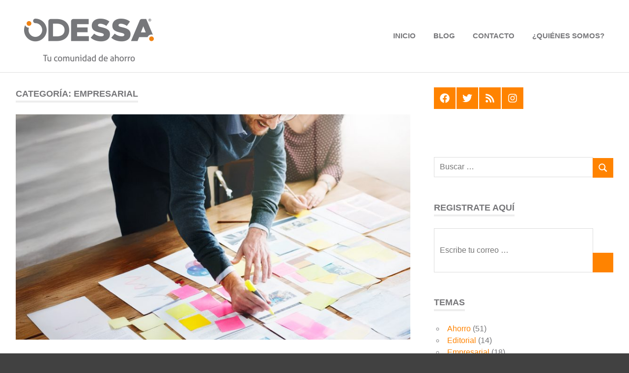

--- FILE ---
content_type: text/html; charset=UTF-8
request_url: https://blog.ods.com.mx/category/empresarial/
body_size: 107197
content:
<!DOCTYPE html>
<html dir="ltr" lang="es" prefix="og: https://ogp.me/ns#">

<head>
<meta charset="UTF-8">
<meta name="viewport" content="width=device-width, initial-scale=1">
<link rel="profile" href="http://gmpg.org/xfn/11">
<link rel="pingback" href="https://blog.ods.com.mx/xmlrpc.php">

<title>Empresarial - Comunidad de Ahorro ODESSA</title>

		<!-- All in One SEO 4.9.1 - aioseo.com -->
	<meta name="robots" content="max-image-preview:large" />
	<link rel="canonical" href="https://blog.ods.com.mx/category/empresarial/" />
	<link rel="next" href="https://blog.ods.com.mx/category/empresarial/page/2/" />
	<meta name="generator" content="All in One SEO (AIOSEO) 4.9.1" />
		<script type="application/ld+json" class="aioseo-schema">
			{"@context":"https:\/\/schema.org","@graph":[{"@type":"BreadcrumbList","@id":"https:\/\/blog.ods.com.mx\/category\/empresarial\/#breadcrumblist","itemListElement":[{"@type":"ListItem","@id":"https:\/\/blog.ods.com.mx#listItem","position":1,"name":"Home","item":"https:\/\/blog.ods.com.mx","nextItem":{"@type":"ListItem","@id":"https:\/\/blog.ods.com.mx\/category\/empresarial\/#listItem","name":"Empresarial"}},{"@type":"ListItem","@id":"https:\/\/blog.ods.com.mx\/category\/empresarial\/#listItem","position":2,"name":"Empresarial","previousItem":{"@type":"ListItem","@id":"https:\/\/blog.ods.com.mx#listItem","name":"Home"}}]},{"@type":"CollectionPage","@id":"https:\/\/blog.ods.com.mx\/category\/empresarial\/#collectionpage","url":"https:\/\/blog.ods.com.mx\/category\/empresarial\/","name":"Empresarial - Comunidad de Ahorro ODESSA","inLanguage":"es-ES","isPartOf":{"@id":"https:\/\/blog.ods.com.mx\/#website"},"breadcrumb":{"@id":"https:\/\/blog.ods.com.mx\/category\/empresarial\/#breadcrumblist"}},{"@type":"Organization","@id":"https:\/\/blog.ods.com.mx\/#organization","name":"Comunidad de Ahorro ODESSA","url":"https:\/\/blog.ods.com.mx\/","logo":{"@type":"ImageObject","url":"https:\/\/blog.ods.com.mx\/wp-content\/uploads\/2021\/10\/logo_odessa_comunidad.png","@id":"https:\/\/blog.ods.com.mx\/category\/empresarial\/#organizationLogo","width":300,"height":110},"image":{"@id":"https:\/\/blog.ods.com.mx\/category\/empresarial\/#organizationLogo"}},{"@type":"WebSite","@id":"https:\/\/blog.ods.com.mx\/#website","url":"https:\/\/blog.ods.com.mx\/","name":"Blog ODESSA","inLanguage":"es-ES","publisher":{"@id":"https:\/\/blog.ods.com.mx\/#organization"}}]}
		</script>
		<!-- All in One SEO -->

<link rel='dns-prefetch' href='//s.w.org' />
<link rel="alternate" type="application/rss+xml" title="Comunidad de Ahorro ODESSA &raquo; Feed" href="https://blog.ods.com.mx/feed/" />
<link rel="alternate" type="application/rss+xml" title="Comunidad de Ahorro ODESSA &raquo; Feed de los comentarios" href="https://blog.ods.com.mx/comments/feed/" />
<link rel="alternate" type="application/rss+xml" title="Comunidad de Ahorro ODESSA &raquo; Categoría Empresarial del feed" href="https://blog.ods.com.mx/category/empresarial/feed/" />
		<!-- This site uses the Google Analytics by MonsterInsights plugin v9.10.0 - Using Analytics tracking - https://www.monsterinsights.com/ -->
							<script src="//www.googletagmanager.com/gtag/js?id=G-2TBCZVCDY1"  data-cfasync="false" data-wpfc-render="false" type="text/javascript" async></script>
			<script data-cfasync="false" data-wpfc-render="false" type="text/javascript">
				var mi_version = '9.10.0';
				var mi_track_user = true;
				var mi_no_track_reason = '';
								var MonsterInsightsDefaultLocations = {"page_location":"https:\/\/blog.ods.com.mx\/category\/empresarial\/"};
								if ( typeof MonsterInsightsPrivacyGuardFilter === 'function' ) {
					var MonsterInsightsLocations = (typeof MonsterInsightsExcludeQuery === 'object') ? MonsterInsightsPrivacyGuardFilter( MonsterInsightsExcludeQuery ) : MonsterInsightsPrivacyGuardFilter( MonsterInsightsDefaultLocations );
				} else {
					var MonsterInsightsLocations = (typeof MonsterInsightsExcludeQuery === 'object') ? MonsterInsightsExcludeQuery : MonsterInsightsDefaultLocations;
				}

								var disableStrs = [
										'ga-disable-G-2TBCZVCDY1',
									];

				/* Function to detect opted out users */
				function __gtagTrackerIsOptedOut() {
					for (var index = 0; index < disableStrs.length; index++) {
						if (document.cookie.indexOf(disableStrs[index] + '=true') > -1) {
							return true;
						}
					}

					return false;
				}

				/* Disable tracking if the opt-out cookie exists. */
				if (__gtagTrackerIsOptedOut()) {
					for (var index = 0; index < disableStrs.length; index++) {
						window[disableStrs[index]] = true;
					}
				}

				/* Opt-out function */
				function __gtagTrackerOptout() {
					for (var index = 0; index < disableStrs.length; index++) {
						document.cookie = disableStrs[index] + '=true; expires=Thu, 31 Dec 2099 23:59:59 UTC; path=/';
						window[disableStrs[index]] = true;
					}
				}

				if ('undefined' === typeof gaOptout) {
					function gaOptout() {
						__gtagTrackerOptout();
					}
				}
								window.dataLayer = window.dataLayer || [];

				window.MonsterInsightsDualTracker = {
					helpers: {},
					trackers: {},
				};
				if (mi_track_user) {
					function __gtagDataLayer() {
						dataLayer.push(arguments);
					}

					function __gtagTracker(type, name, parameters) {
						if (!parameters) {
							parameters = {};
						}

						if (parameters.send_to) {
							__gtagDataLayer.apply(null, arguments);
							return;
						}

						if (type === 'event') {
														parameters.send_to = monsterinsights_frontend.v4_id;
							var hookName = name;
							if (typeof parameters['event_category'] !== 'undefined') {
								hookName = parameters['event_category'] + ':' + name;
							}

							if (typeof MonsterInsightsDualTracker.trackers[hookName] !== 'undefined') {
								MonsterInsightsDualTracker.trackers[hookName](parameters);
							} else {
								__gtagDataLayer('event', name, parameters);
							}
							
						} else {
							__gtagDataLayer.apply(null, arguments);
						}
					}

					__gtagTracker('js', new Date());
					__gtagTracker('set', {
						'developer_id.dZGIzZG': true,
											});
					if ( MonsterInsightsLocations.page_location ) {
						__gtagTracker('set', MonsterInsightsLocations);
					}
										__gtagTracker('config', 'G-2TBCZVCDY1', {"forceSSL":"true","link_attribution":"true"} );
										window.gtag = __gtagTracker;										(function () {
						/* https://developers.google.com/analytics/devguides/collection/analyticsjs/ */
						/* ga and __gaTracker compatibility shim. */
						var noopfn = function () {
							return null;
						};
						var newtracker = function () {
							return new Tracker();
						};
						var Tracker = function () {
							return null;
						};
						var p = Tracker.prototype;
						p.get = noopfn;
						p.set = noopfn;
						p.send = function () {
							var args = Array.prototype.slice.call(arguments);
							args.unshift('send');
							__gaTracker.apply(null, args);
						};
						var __gaTracker = function () {
							var len = arguments.length;
							if (len === 0) {
								return;
							}
							var f = arguments[len - 1];
							if (typeof f !== 'object' || f === null || typeof f.hitCallback !== 'function') {
								if ('send' === arguments[0]) {
									var hitConverted, hitObject = false, action;
									if ('event' === arguments[1]) {
										if ('undefined' !== typeof arguments[3]) {
											hitObject = {
												'eventAction': arguments[3],
												'eventCategory': arguments[2],
												'eventLabel': arguments[4],
												'value': arguments[5] ? arguments[5] : 1,
											}
										}
									}
									if ('pageview' === arguments[1]) {
										if ('undefined' !== typeof arguments[2]) {
											hitObject = {
												'eventAction': 'page_view',
												'page_path': arguments[2],
											}
										}
									}
									if (typeof arguments[2] === 'object') {
										hitObject = arguments[2];
									}
									if (typeof arguments[5] === 'object') {
										Object.assign(hitObject, arguments[5]);
									}
									if ('undefined' !== typeof arguments[1].hitType) {
										hitObject = arguments[1];
										if ('pageview' === hitObject.hitType) {
											hitObject.eventAction = 'page_view';
										}
									}
									if (hitObject) {
										action = 'timing' === arguments[1].hitType ? 'timing_complete' : hitObject.eventAction;
										hitConverted = mapArgs(hitObject);
										__gtagTracker('event', action, hitConverted);
									}
								}
								return;
							}

							function mapArgs(args) {
								var arg, hit = {};
								var gaMap = {
									'eventCategory': 'event_category',
									'eventAction': 'event_action',
									'eventLabel': 'event_label',
									'eventValue': 'event_value',
									'nonInteraction': 'non_interaction',
									'timingCategory': 'event_category',
									'timingVar': 'name',
									'timingValue': 'value',
									'timingLabel': 'event_label',
									'page': 'page_path',
									'location': 'page_location',
									'title': 'page_title',
									'referrer' : 'page_referrer',
								};
								for (arg in args) {
																		if (!(!args.hasOwnProperty(arg) || !gaMap.hasOwnProperty(arg))) {
										hit[gaMap[arg]] = args[arg];
									} else {
										hit[arg] = args[arg];
									}
								}
								return hit;
							}

							try {
								f.hitCallback();
							} catch (ex) {
							}
						};
						__gaTracker.create = newtracker;
						__gaTracker.getByName = newtracker;
						__gaTracker.getAll = function () {
							return [];
						};
						__gaTracker.remove = noopfn;
						__gaTracker.loaded = true;
						window['__gaTracker'] = __gaTracker;
					})();
									} else {
										console.log("");
					(function () {
						function __gtagTracker() {
							return null;
						}

						window['__gtagTracker'] = __gtagTracker;
						window['gtag'] = __gtagTracker;
					})();
									}
			</script>
							<!-- / Google Analytics by MonsterInsights -->
		<script type="text/javascript">
window._wpemojiSettings = {"baseUrl":"https:\/\/s.w.org\/images\/core\/emoji\/14.0.0\/72x72\/","ext":".png","svgUrl":"https:\/\/s.w.org\/images\/core\/emoji\/14.0.0\/svg\/","svgExt":".svg","source":{"concatemoji":"https:\/\/blog.ods.com.mx\/wp-includes\/js\/wp-emoji-release.min.js?ver=6.0.9"}};
/*! This file is auto-generated */
!function(e,a,t){var n,r,o,i=a.createElement("canvas"),p=i.getContext&&i.getContext("2d");function s(e,t){var a=String.fromCharCode,e=(p.clearRect(0,0,i.width,i.height),p.fillText(a.apply(this,e),0,0),i.toDataURL());return p.clearRect(0,0,i.width,i.height),p.fillText(a.apply(this,t),0,0),e===i.toDataURL()}function c(e){var t=a.createElement("script");t.src=e,t.defer=t.type="text/javascript",a.getElementsByTagName("head")[0].appendChild(t)}for(o=Array("flag","emoji"),t.supports={everything:!0,everythingExceptFlag:!0},r=0;r<o.length;r++)t.supports[o[r]]=function(e){if(!p||!p.fillText)return!1;switch(p.textBaseline="top",p.font="600 32px Arial",e){case"flag":return s([127987,65039,8205,9895,65039],[127987,65039,8203,9895,65039])?!1:!s([55356,56826,55356,56819],[55356,56826,8203,55356,56819])&&!s([55356,57332,56128,56423,56128,56418,56128,56421,56128,56430,56128,56423,56128,56447],[55356,57332,8203,56128,56423,8203,56128,56418,8203,56128,56421,8203,56128,56430,8203,56128,56423,8203,56128,56447]);case"emoji":return!s([129777,127995,8205,129778,127999],[129777,127995,8203,129778,127999])}return!1}(o[r]),t.supports.everything=t.supports.everything&&t.supports[o[r]],"flag"!==o[r]&&(t.supports.everythingExceptFlag=t.supports.everythingExceptFlag&&t.supports[o[r]]);t.supports.everythingExceptFlag=t.supports.everythingExceptFlag&&!t.supports.flag,t.DOMReady=!1,t.readyCallback=function(){t.DOMReady=!0},t.supports.everything||(n=function(){t.readyCallback()},a.addEventListener?(a.addEventListener("DOMContentLoaded",n,!1),e.addEventListener("load",n,!1)):(e.attachEvent("onload",n),a.attachEvent("onreadystatechange",function(){"complete"===a.readyState&&t.readyCallback()})),(e=t.source||{}).concatemoji?c(e.concatemoji):e.wpemoji&&e.twemoji&&(c(e.twemoji),c(e.wpemoji)))}(window,document,window._wpemojiSettings);
</script>
<style type="text/css">
img.wp-smiley,
img.emoji {
	display: inline !important;
	border: none !important;
	box-shadow: none !important;
	height: 1em !important;
	width: 1em !important;
	margin: 0 0.07em !important;
	vertical-align: -0.1em !important;
	background: none !important;
	padding: 0 !important;
}
</style>
	<link rel='stylesheet' id='poseidon-theme-fonts-css'  href='https://blog.ods.com.mx/wp-content/fonts/664c283385b0207f550d7385cfa56db4.css?ver=20201110' type='text/css' media='all' />
<link rel='stylesheet' id='wp-block-library-css'  href='https://blog.ods.com.mx/wp-includes/css/dist/block-library/style.min.css?ver=6.0.9' type='text/css' media='all' />
<link rel='stylesheet' id='aioseo/css/src/vue/standalone/blocks/table-of-contents/global.scss-css'  href='https://blog.ods.com.mx/wp-content/plugins/all-in-one-seo-pack/dist/Lite/assets/css/table-of-contents/global.e90f6d47.css?ver=4.9.1' type='text/css' media='all' />
<style id='global-styles-inline-css' type='text/css'>
body{--wp--preset--color--black: #000000;--wp--preset--color--cyan-bluish-gray: #abb8c3;--wp--preset--color--white: #ffffff;--wp--preset--color--pale-pink: #f78da7;--wp--preset--color--vivid-red: #cf2e2e;--wp--preset--color--luminous-vivid-orange: #ff6900;--wp--preset--color--luminous-vivid-amber: #fcb900;--wp--preset--color--light-green-cyan: #7bdcb5;--wp--preset--color--vivid-green-cyan: #00d084;--wp--preset--color--pale-cyan-blue: #8ed1fc;--wp--preset--color--vivid-cyan-blue: #0693e3;--wp--preset--color--vivid-purple: #9b51e0;--wp--preset--color--primary: #22aadd;--wp--preset--color--secondary: #0084b7;--wp--preset--color--tertiary: #005e91;--wp--preset--color--accent: #dd2e22;--wp--preset--color--highlight: #00b734;--wp--preset--color--light-gray: #eeeeee;--wp--preset--color--gray: #777777;--wp--preset--color--dark-gray: #404040;--wp--preset--gradient--vivid-cyan-blue-to-vivid-purple: linear-gradient(135deg,rgba(6,147,227,1) 0%,rgb(155,81,224) 100%);--wp--preset--gradient--light-green-cyan-to-vivid-green-cyan: linear-gradient(135deg,rgb(122,220,180) 0%,rgb(0,208,130) 100%);--wp--preset--gradient--luminous-vivid-amber-to-luminous-vivid-orange: linear-gradient(135deg,rgba(252,185,0,1) 0%,rgba(255,105,0,1) 100%);--wp--preset--gradient--luminous-vivid-orange-to-vivid-red: linear-gradient(135deg,rgba(255,105,0,1) 0%,rgb(207,46,46) 100%);--wp--preset--gradient--very-light-gray-to-cyan-bluish-gray: linear-gradient(135deg,rgb(238,238,238) 0%,rgb(169,184,195) 100%);--wp--preset--gradient--cool-to-warm-spectrum: linear-gradient(135deg,rgb(74,234,220) 0%,rgb(151,120,209) 20%,rgb(207,42,186) 40%,rgb(238,44,130) 60%,rgb(251,105,98) 80%,rgb(254,248,76) 100%);--wp--preset--gradient--blush-light-purple: linear-gradient(135deg,rgb(255,206,236) 0%,rgb(152,150,240) 100%);--wp--preset--gradient--blush-bordeaux: linear-gradient(135deg,rgb(254,205,165) 0%,rgb(254,45,45) 50%,rgb(107,0,62) 100%);--wp--preset--gradient--luminous-dusk: linear-gradient(135deg,rgb(255,203,112) 0%,rgb(199,81,192) 50%,rgb(65,88,208) 100%);--wp--preset--gradient--pale-ocean: linear-gradient(135deg,rgb(255,245,203) 0%,rgb(182,227,212) 50%,rgb(51,167,181) 100%);--wp--preset--gradient--electric-grass: linear-gradient(135deg,rgb(202,248,128) 0%,rgb(113,206,126) 100%);--wp--preset--gradient--midnight: linear-gradient(135deg,rgb(2,3,129) 0%,rgb(40,116,252) 100%);--wp--preset--duotone--dark-grayscale: url('#wp-duotone-dark-grayscale');--wp--preset--duotone--grayscale: url('#wp-duotone-grayscale');--wp--preset--duotone--purple-yellow: url('#wp-duotone-purple-yellow');--wp--preset--duotone--blue-red: url('#wp-duotone-blue-red');--wp--preset--duotone--midnight: url('#wp-duotone-midnight');--wp--preset--duotone--magenta-yellow: url('#wp-duotone-magenta-yellow');--wp--preset--duotone--purple-green: url('#wp-duotone-purple-green');--wp--preset--duotone--blue-orange: url('#wp-duotone-blue-orange');--wp--preset--font-size--small: 13px;--wp--preset--font-size--medium: 20px;--wp--preset--font-size--large: 36px;--wp--preset--font-size--x-large: 42px;}.has-black-color{color: var(--wp--preset--color--black) !important;}.has-cyan-bluish-gray-color{color: var(--wp--preset--color--cyan-bluish-gray) !important;}.has-white-color{color: var(--wp--preset--color--white) !important;}.has-pale-pink-color{color: var(--wp--preset--color--pale-pink) !important;}.has-vivid-red-color{color: var(--wp--preset--color--vivid-red) !important;}.has-luminous-vivid-orange-color{color: var(--wp--preset--color--luminous-vivid-orange) !important;}.has-luminous-vivid-amber-color{color: var(--wp--preset--color--luminous-vivid-amber) !important;}.has-light-green-cyan-color{color: var(--wp--preset--color--light-green-cyan) !important;}.has-vivid-green-cyan-color{color: var(--wp--preset--color--vivid-green-cyan) !important;}.has-pale-cyan-blue-color{color: var(--wp--preset--color--pale-cyan-blue) !important;}.has-vivid-cyan-blue-color{color: var(--wp--preset--color--vivid-cyan-blue) !important;}.has-vivid-purple-color{color: var(--wp--preset--color--vivid-purple) !important;}.has-black-background-color{background-color: var(--wp--preset--color--black) !important;}.has-cyan-bluish-gray-background-color{background-color: var(--wp--preset--color--cyan-bluish-gray) !important;}.has-white-background-color{background-color: var(--wp--preset--color--white) !important;}.has-pale-pink-background-color{background-color: var(--wp--preset--color--pale-pink) !important;}.has-vivid-red-background-color{background-color: var(--wp--preset--color--vivid-red) !important;}.has-luminous-vivid-orange-background-color{background-color: var(--wp--preset--color--luminous-vivid-orange) !important;}.has-luminous-vivid-amber-background-color{background-color: var(--wp--preset--color--luminous-vivid-amber) !important;}.has-light-green-cyan-background-color{background-color: var(--wp--preset--color--light-green-cyan) !important;}.has-vivid-green-cyan-background-color{background-color: var(--wp--preset--color--vivid-green-cyan) !important;}.has-pale-cyan-blue-background-color{background-color: var(--wp--preset--color--pale-cyan-blue) !important;}.has-vivid-cyan-blue-background-color{background-color: var(--wp--preset--color--vivid-cyan-blue) !important;}.has-vivid-purple-background-color{background-color: var(--wp--preset--color--vivid-purple) !important;}.has-black-border-color{border-color: var(--wp--preset--color--black) !important;}.has-cyan-bluish-gray-border-color{border-color: var(--wp--preset--color--cyan-bluish-gray) !important;}.has-white-border-color{border-color: var(--wp--preset--color--white) !important;}.has-pale-pink-border-color{border-color: var(--wp--preset--color--pale-pink) !important;}.has-vivid-red-border-color{border-color: var(--wp--preset--color--vivid-red) !important;}.has-luminous-vivid-orange-border-color{border-color: var(--wp--preset--color--luminous-vivid-orange) !important;}.has-luminous-vivid-amber-border-color{border-color: var(--wp--preset--color--luminous-vivid-amber) !important;}.has-light-green-cyan-border-color{border-color: var(--wp--preset--color--light-green-cyan) !important;}.has-vivid-green-cyan-border-color{border-color: var(--wp--preset--color--vivid-green-cyan) !important;}.has-pale-cyan-blue-border-color{border-color: var(--wp--preset--color--pale-cyan-blue) !important;}.has-vivid-cyan-blue-border-color{border-color: var(--wp--preset--color--vivid-cyan-blue) !important;}.has-vivid-purple-border-color{border-color: var(--wp--preset--color--vivid-purple) !important;}.has-vivid-cyan-blue-to-vivid-purple-gradient-background{background: var(--wp--preset--gradient--vivid-cyan-blue-to-vivid-purple) !important;}.has-light-green-cyan-to-vivid-green-cyan-gradient-background{background: var(--wp--preset--gradient--light-green-cyan-to-vivid-green-cyan) !important;}.has-luminous-vivid-amber-to-luminous-vivid-orange-gradient-background{background: var(--wp--preset--gradient--luminous-vivid-amber-to-luminous-vivid-orange) !important;}.has-luminous-vivid-orange-to-vivid-red-gradient-background{background: var(--wp--preset--gradient--luminous-vivid-orange-to-vivid-red) !important;}.has-very-light-gray-to-cyan-bluish-gray-gradient-background{background: var(--wp--preset--gradient--very-light-gray-to-cyan-bluish-gray) !important;}.has-cool-to-warm-spectrum-gradient-background{background: var(--wp--preset--gradient--cool-to-warm-spectrum) !important;}.has-blush-light-purple-gradient-background{background: var(--wp--preset--gradient--blush-light-purple) !important;}.has-blush-bordeaux-gradient-background{background: var(--wp--preset--gradient--blush-bordeaux) !important;}.has-luminous-dusk-gradient-background{background: var(--wp--preset--gradient--luminous-dusk) !important;}.has-pale-ocean-gradient-background{background: var(--wp--preset--gradient--pale-ocean) !important;}.has-electric-grass-gradient-background{background: var(--wp--preset--gradient--electric-grass) !important;}.has-midnight-gradient-background{background: var(--wp--preset--gradient--midnight) !important;}.has-small-font-size{font-size: var(--wp--preset--font-size--small) !important;}.has-medium-font-size{font-size: var(--wp--preset--font-size--medium) !important;}.has-large-font-size{font-size: var(--wp--preset--font-size--large) !important;}.has-x-large-font-size{font-size: var(--wp--preset--font-size--x-large) !important;}
</style>
<link rel='stylesheet' id='contact-form-7-css'  href='https://blog.ods.com.mx/wp-content/plugins/contact-form-7/includes/css/styles.css?ver=5.6' type='text/css' media='all' />
<link rel='stylesheet' id='digg-digg-css'  href='https://blog.ods.com.mx/wp-content/plugins/digg-digg/css/diggdigg-style.css?ver=5.3.6' type='text/css' media='screen' />
<link rel='stylesheet' id='font-awesome-css'  href='https://blog.ods.com.mx/wp-content/plugins/smooth-scroll-up/css/font-awesome.min.css?ver=4.6.3' type='text/css' media='all' />
<link rel='stylesheet' id='scrollup-css-css'  href='https://blog.ods.com.mx/wp-content/plugins/smooth-scroll-up/css/scrollup.css?ver=6.0.9' type='text/css' media='all' />
<link rel='stylesheet' id='poseidon-stylesheet-css'  href='https://blog.ods.com.mx/wp-content/themes/poseidon/style.css?ver=2.3.2' type='text/css' media='all' />
<style id='poseidon-stylesheet-inline-css' type='text/css'>
.site-title { position: absolute; clip: rect(1px, 1px, 1px, 1px); width: 1px; height: 1px; overflow: hidden; }
</style>
<script type='text/javascript' src='https://blog.ods.com.mx/wp-includes/js/jquery/jquery.min.js?ver=3.6.0' id='jquery-core-js'></script>
<script type='text/javascript' src='https://blog.ods.com.mx/wp-includes/js/jquery/jquery-migrate.min.js?ver=3.3.2' id='jquery-migrate-js'></script>
<script type='text/javascript' src='https://blog.ods.com.mx/wp-content/plugins/google-analytics-for-wordpress/assets/js/frontend-gtag.js?ver=9.10.0' id='monsterinsights-frontend-script-js'></script>
<script data-cfasync="false" data-wpfc-render="false" type="text/javascript" id='monsterinsights-frontend-script-js-extra'>/* <![CDATA[ */
var monsterinsights_frontend = {"js_events_tracking":"true","download_extensions":"doc,pdf,ppt,zip,xls,docx,pptx,xlsx","inbound_paths":"[{\"path\":\"\\\/go\\\/\",\"label\":\"affiliate\"},{\"path\":\"\\\/recommend\\\/\",\"label\":\"affiliate\"}]","home_url":"https:\/\/blog.ods.com.mx","hash_tracking":"false","v4_id":"G-2TBCZVCDY1"};/* ]]> */
</script>
<!--[if lt IE 9]>
<script type='text/javascript' src='https://blog.ods.com.mx/wp-content/themes/poseidon/assets/js/html5shiv.min.js?ver=3.7.3' id='html5shiv-js'></script>
<![endif]-->
<script type='text/javascript' src='https://blog.ods.com.mx/wp-content/themes/poseidon/assets/js/sticky-header.js?ver=20170203' id='poseidon-jquery-sticky-header-js'></script>
<script type='text/javascript' src='https://blog.ods.com.mx/wp-content/themes/poseidon/assets/js/svgxuse.min.js?ver=1.2.6' id='svgxuse-js'></script>
<script type='text/javascript' src='https://blog.ods.com.mx/wp-content/themes/poseidon/assets/js/jquery.flexslider-min.js?ver=2.6.0' id='jquery-flexslider-js'></script>
<script type='text/javascript' id='poseidon-slider-js-extra'>
/* <![CDATA[ */
var poseidon_slider_params = {"animation":"slide","speed":"7000"};
/* ]]> */
</script>
<script type='text/javascript' src='https://blog.ods.com.mx/wp-content/themes/poseidon/assets/js/slider.js?ver=20170421' id='poseidon-slider-js'></script>
<script type='text/javascript' src='https://blog.ods.com.mx/wp-content/plugins/themezee-widget-bundle//assets/js/tabbed-content.js?ver=1.5.2' id='tzwb-tabbed-content-js'></script>
<link rel="https://api.w.org/" href="https://blog.ods.com.mx/wp-json/" /><link rel="alternate" type="application/json" href="https://blog.ods.com.mx/wp-json/wp/v2/categories/244" /><link rel="EditURI" type="application/rsd+xml" title="RSD" href="https://blog.ods.com.mx/xmlrpc.php?rsd" />
<link rel="wlwmanifest" type="application/wlwmanifest+xml" href="https://blog.ods.com.mx/wp-includes/wlwmanifest.xml" /> 
<meta name="generator" content="WordPress 6.0.9" />
<style type="text/css" id="custom-background-css">
body.custom-background { background-color: #414141; }
</style>
	<link rel="icon" href="https://blog.ods.com.mx/wp-content/uploads/2025/07/cropped-ODESSA-Isotipo-1-32x32.png" sizes="32x32" />
<link rel="icon" href="https://blog.ods.com.mx/wp-content/uploads/2025/07/cropped-ODESSA-Isotipo-1-192x192.png" sizes="192x192" />
<link rel="apple-touch-icon" href="https://blog.ods.com.mx/wp-content/uploads/2025/07/cropped-ODESSA-Isotipo-1-180x180.png" />
<meta name="msapplication-TileImage" content="https://blog.ods.com.mx/wp-content/uploads/2025/07/cropped-ODESSA-Isotipo-1-270x270.png" />
</head>

<body class="archive category category-empresarial category-244 custom-background wp-custom-logo wp-embed-responsive">
<svg xmlns="http://www.w3.org/2000/svg" viewBox="0 0 0 0" width="0" height="0" focusable="false" role="none" style="visibility: hidden; position: absolute; left: -9999px; overflow: hidden;" ><defs><filter id="wp-duotone-dark-grayscale"><feColorMatrix color-interpolation-filters="sRGB" type="matrix" values=" .299 .587 .114 0 0 .299 .587 .114 0 0 .299 .587 .114 0 0 .299 .587 .114 0 0 " /><feComponentTransfer color-interpolation-filters="sRGB" ><feFuncR type="table" tableValues="0 0.49803921568627" /><feFuncG type="table" tableValues="0 0.49803921568627" /><feFuncB type="table" tableValues="0 0.49803921568627" /><feFuncA type="table" tableValues="1 1" /></feComponentTransfer><feComposite in2="SourceGraphic" operator="in" /></filter></defs></svg><svg xmlns="http://www.w3.org/2000/svg" viewBox="0 0 0 0" width="0" height="0" focusable="false" role="none" style="visibility: hidden; position: absolute; left: -9999px; overflow: hidden;" ><defs><filter id="wp-duotone-grayscale"><feColorMatrix color-interpolation-filters="sRGB" type="matrix" values=" .299 .587 .114 0 0 .299 .587 .114 0 0 .299 .587 .114 0 0 .299 .587 .114 0 0 " /><feComponentTransfer color-interpolation-filters="sRGB" ><feFuncR type="table" tableValues="0 1" /><feFuncG type="table" tableValues="0 1" /><feFuncB type="table" tableValues="0 1" /><feFuncA type="table" tableValues="1 1" /></feComponentTransfer><feComposite in2="SourceGraphic" operator="in" /></filter></defs></svg><svg xmlns="http://www.w3.org/2000/svg" viewBox="0 0 0 0" width="0" height="0" focusable="false" role="none" style="visibility: hidden; position: absolute; left: -9999px; overflow: hidden;" ><defs><filter id="wp-duotone-purple-yellow"><feColorMatrix color-interpolation-filters="sRGB" type="matrix" values=" .299 .587 .114 0 0 .299 .587 .114 0 0 .299 .587 .114 0 0 .299 .587 .114 0 0 " /><feComponentTransfer color-interpolation-filters="sRGB" ><feFuncR type="table" tableValues="0.54901960784314 0.98823529411765" /><feFuncG type="table" tableValues="0 1" /><feFuncB type="table" tableValues="0.71764705882353 0.25490196078431" /><feFuncA type="table" tableValues="1 1" /></feComponentTransfer><feComposite in2="SourceGraphic" operator="in" /></filter></defs></svg><svg xmlns="http://www.w3.org/2000/svg" viewBox="0 0 0 0" width="0" height="0" focusable="false" role="none" style="visibility: hidden; position: absolute; left: -9999px; overflow: hidden;" ><defs><filter id="wp-duotone-blue-red"><feColorMatrix color-interpolation-filters="sRGB" type="matrix" values=" .299 .587 .114 0 0 .299 .587 .114 0 0 .299 .587 .114 0 0 .299 .587 .114 0 0 " /><feComponentTransfer color-interpolation-filters="sRGB" ><feFuncR type="table" tableValues="0 1" /><feFuncG type="table" tableValues="0 0.27843137254902" /><feFuncB type="table" tableValues="0.5921568627451 0.27843137254902" /><feFuncA type="table" tableValues="1 1" /></feComponentTransfer><feComposite in2="SourceGraphic" operator="in" /></filter></defs></svg><svg xmlns="http://www.w3.org/2000/svg" viewBox="0 0 0 0" width="0" height="0" focusable="false" role="none" style="visibility: hidden; position: absolute; left: -9999px; overflow: hidden;" ><defs><filter id="wp-duotone-midnight"><feColorMatrix color-interpolation-filters="sRGB" type="matrix" values=" .299 .587 .114 0 0 .299 .587 .114 0 0 .299 .587 .114 0 0 .299 .587 .114 0 0 " /><feComponentTransfer color-interpolation-filters="sRGB" ><feFuncR type="table" tableValues="0 0" /><feFuncG type="table" tableValues="0 0.64705882352941" /><feFuncB type="table" tableValues="0 1" /><feFuncA type="table" tableValues="1 1" /></feComponentTransfer><feComposite in2="SourceGraphic" operator="in" /></filter></defs></svg><svg xmlns="http://www.w3.org/2000/svg" viewBox="0 0 0 0" width="0" height="0" focusable="false" role="none" style="visibility: hidden; position: absolute; left: -9999px; overflow: hidden;" ><defs><filter id="wp-duotone-magenta-yellow"><feColorMatrix color-interpolation-filters="sRGB" type="matrix" values=" .299 .587 .114 0 0 .299 .587 .114 0 0 .299 .587 .114 0 0 .299 .587 .114 0 0 " /><feComponentTransfer color-interpolation-filters="sRGB" ><feFuncR type="table" tableValues="0.78039215686275 1" /><feFuncG type="table" tableValues="0 0.94901960784314" /><feFuncB type="table" tableValues="0.35294117647059 0.47058823529412" /><feFuncA type="table" tableValues="1 1" /></feComponentTransfer><feComposite in2="SourceGraphic" operator="in" /></filter></defs></svg><svg xmlns="http://www.w3.org/2000/svg" viewBox="0 0 0 0" width="0" height="0" focusable="false" role="none" style="visibility: hidden; position: absolute; left: -9999px; overflow: hidden;" ><defs><filter id="wp-duotone-purple-green"><feColorMatrix color-interpolation-filters="sRGB" type="matrix" values=" .299 .587 .114 0 0 .299 .587 .114 0 0 .299 .587 .114 0 0 .299 .587 .114 0 0 " /><feComponentTransfer color-interpolation-filters="sRGB" ><feFuncR type="table" tableValues="0.65098039215686 0.40392156862745" /><feFuncG type="table" tableValues="0 1" /><feFuncB type="table" tableValues="0.44705882352941 0.4" /><feFuncA type="table" tableValues="1 1" /></feComponentTransfer><feComposite in2="SourceGraphic" operator="in" /></filter></defs></svg><svg xmlns="http://www.w3.org/2000/svg" viewBox="0 0 0 0" width="0" height="0" focusable="false" role="none" style="visibility: hidden; position: absolute; left: -9999px; overflow: hidden;" ><defs><filter id="wp-duotone-blue-orange"><feColorMatrix color-interpolation-filters="sRGB" type="matrix" values=" .299 .587 .114 0 0 .299 .587 .114 0 0 .299 .587 .114 0 0 .299 .587 .114 0 0 " /><feComponentTransfer color-interpolation-filters="sRGB" ><feFuncR type="table" tableValues="0.098039215686275 1" /><feFuncG type="table" tableValues="0 0.66274509803922" /><feFuncB type="table" tableValues="0.84705882352941 0.41960784313725" /><feFuncA type="table" tableValues="1 1" /></feComponentTransfer><feComposite in2="SourceGraphic" operator="in" /></filter></defs></svg>
	
	<div id="page" class="hfeed site">

		<a class="skip-link screen-reader-text" href="#content">Saltar al contenido</a>

		
		
		<header id="masthead" class="site-header clearfix" role="banner">

			<div class="header-main container clearfix">

				<div id="logo" class="site-branding clearfix">

					<a href="https://blog.ods.com.mx/" class="custom-logo-link" rel="home"><img width="300" height="110" src="https://blog.ods.com.mx/wp-content/uploads/2021/10/logo_odessa_comunidad.png" class="custom-logo" alt="Comunidad de Ahorro ODESSA" /></a>					
			<p class="site-title"><a href="https://blog.ods.com.mx/" rel="home">Comunidad de Ahorro ODESSA</a></p>

							
				</div><!-- .site-branding -->

				

	<button class="primary-menu-toggle menu-toggle" aria-controls="primary-menu" aria-expanded="false" >
		<svg class="icon icon-menu" aria-hidden="true" role="img"> <use xlink:href="https://blog.ods.com.mx/wp-content/themes/poseidon/assets/icons/genericons-neue.svg#menu"></use> </svg><svg class="icon icon-close" aria-hidden="true" role="img"> <use xlink:href="https://blog.ods.com.mx/wp-content/themes/poseidon/assets/icons/genericons-neue.svg#close"></use> </svg>		<span class="menu-toggle-text screen-reader-text">Menú</span>
	</button>

	<div class="primary-navigation">

		<nav id="site-navigation" class="main-navigation" role="navigation"  aria-label="Menú principal">

			<ul id="primary-menu" class="menu"><li id="menu-item-1993" class="menu-item menu-item-type-custom menu-item-object-custom menu-item-home menu-item-1993"><a href="https://blog.ods.com.mx">Inicio</a></li>
<li id="menu-item-1994" class="menu-item menu-item-type-custom menu-item-object-custom menu-item-1994"><a href="https://blog.ods.com.mx/blog">Blog</a></li>
<li id="menu-item-2693" class="menu-item menu-item-type-custom menu-item-object-custom menu-item-2693"><a href="https://www.odessaempresarial.com.mx/">Contacto</a></li>
<li id="menu-item-2694" class="menu-item menu-item-type-custom menu-item-object-custom menu-item-2694"><a href="https://www.ods.com.mx/extranet2/index.php">¿Quiénes somos?</a></li>
</ul>		</nav><!-- #site-navigation -->

	</div><!-- .primary-navigation -->



			</div><!-- .header-main -->

		</header><!-- #masthead -->

		
		
		
		
		<div id="content" class="site-content container clearfix">

	<section id="primary" class="content-area">
		<main id="main" class="site-main" role="main">

		
			<header class="page-header">

				<h1 class="archive-title">Categoría: <span>Empresarial</span></h1>				
			</header><!-- .page-header -->

			<div id="post-wrapper" class="post-wrapper clearfix">

				
<article id="post-2760" class="post-2760 post type-post status-publish format-standard has-post-thumbnail hentry category-ahorro category-empresarial">

	
			<a href="https://blog.ods.com.mx/2025/11/planifica-con-anticipacion-y-evita-la-cuesta-enero/" rel="bookmark">
				<img width="840" height="480" src="https://blog.ods.com.mx/wp-content/uploads/2025/11/planeacion_financiera_2026-840x480.jpg" class="attachment-post-thumbnail size-post-thumbnail wp-post-image" alt="" />			</a>

			
	<header class="entry-header">

		<h2 class="entry-title"><a href="https://blog.ods.com.mx/2025/11/planifica-con-anticipacion-y-evita-la-cuesta-enero/" rel="bookmark">Planifica con anticipación y evita la cuesta enero</a></h2>
		<div class="entry-meta"><span class="meta-date"><a href="https://blog.ods.com.mx/2025/11/planifica-con-anticipacion-y-evita-la-cuesta-enero/" title="11:32 AM" rel="bookmark"><time class="entry-date published updated" datetime="2025-11-27T11:32:18-06:00">27 noviembre, 2025</time></a></span><span class="meta-author"> <span class="author vcard"><a class="url fn n" href="https://blog.ods.com.mx/author/odessa-mkt/" title="Ver todas las entradas de ODESSA" rel="author">ODESSA</a></span></span><span class="meta-category"> <a href="https://blog.ods.com.mx/category/ahorro/" rel="category tag">Ahorro</a>, <a href="https://blog.ods.com.mx/category/empresarial/" rel="category tag">Empresarial</a></span></div>
	</header><!-- .entry-header -->

	<div class="entry-content clearfix">
		
<p>Cada nuevo año trae consigo metas, energía renovada y el deseo de empezar con el pie derecho.&nbsp;Sin embargo, también llega la conocida cuesta de enero, ese periodo en el que los gastos de las fiestas, las deudas y los pagos acumulados se hacen sentir más que nunca.&nbsp;</p>



<p>Aunque muchos la ven como algo inevitable, <strong>la cuesta de enero puede prevenirse con una buena planeación y hábitos financieros saludables. </strong>La clave está en anticiparse, administrar los recursos con inteligencia y aprovechar herramientas que fortalezcan tu estabilidad económica. </p>



<h2><font color="#ff8300">¿Por qué llega la cuesta de enero?</font></h2>



<p><strong>La&nbsp;cuesta de enero</strong>&nbsp;<strong>es el resultado de un&nbsp;desequilibrio financiero temporal</strong>: se gasta más de lo habitual en diciembre y, al llegar enero, los ingresos disminuyen mientras los compromisos continúan (renta, colegiaturas, seguros, servicios, entre otros).&nbsp;</p>



<p>A esto se suma el aumento de precios típico de inicio de año. Por eso, planificar con anticipación puede marcar la diferencia entre comenzar con tranquilidad o con estrés financiero. </p>



<h2><font color="#ff8300">Cómo prepararte para superarla (y evitarla el próximo año)</font></h2>



<ul><li><strong>Haz un presupuesto realista.</strong>&nbsp;<br>Revisa tus ingresos y gastos antes de que termine el año. Separa los fijos de los variables y establece un monto específico para regalos o celebraciones.&nbsp;</li></ul>



<ul><li><strong>Evita usar créditos para gastos temporales.</strong>&nbsp;<br>Pagar con tarjeta puede parecer práctico, pero en enero se convierte en una carga difícil de sostener.&nbsp;</li></ul>



<ul><li><strong>Ahorra durante todo el año.</strong>&nbsp;<br>El ahorro constante es tu mejor defensa ante imprevistos. Si tu empresa ofrece una&nbsp;<strong><font color="#ff8300">Caja de Ahorro ODESSA</font></strong>, aprovéchala: te permite ahorrar de forma segura y con rendimientos que hacen crecer tu dinero.&nbsp;</li></ul>



<ul><li><strong>Crea un fondo de emergencia.</strong>&nbsp;<br>Tener un respaldo equivalente a tres o seis meses de tus gastos fijos te dará tranquilidad y estabilidad.&nbsp;</li></ul>



<ul><li><strong>Aprende de tus gastos anteriores.</strong> <br>Analiza en qué gastaste más y ajusta tus hábitos para el año siguiente. Planificar también significa mejorar tus decisiones financieras. </li></ul>



<h2><font color="#ff8300">Bienestar financiero que fortalece a las empresas&nbsp;</font></h2>



<p>La cuesta de enero no solo impacta a las personas, también afecta a las empresas.&nbsp;<strong>Un colaborador con problemas financieros puede sufrir estrés, menor productividad y falta de motivación.</strong>&nbsp;</p>



<p>Por eso, cada vez más organizaciones impulsan programas de bienestar financiero que ayudan a sus equipos a mantener una economía saludable.&nbsp;<br><strong>Implementar Cajas de Ahorro, Fondos o Planes de Pensiones con&nbsp;</strong><strong><font color="#ff8300">ODESSA</font></strong><strong>&nbsp;</strong>es una forma efectiva de apoyar a los colaboradores, mejorar su estabilidad y fortalecer la confianza dentro de la empresa.&nbsp;</p>



<p>En&nbsp;<strong><font color="#ff8300">ODESSA</font></strong>, creemos que el bienestar financiero se construye todos los días. <strong>Nuestras soluciones ayudan a las personas a alcanzar sus metas y a las empresas a impulsar el crecimiento de sus equipos</strong>, con una gestión segura, transparente y eficiente del ahorro.&nbsp;</p>



<p><strong>Si eres una empresa y quieres fortalecer el bienestar financiero de tus colaboradores con Caja de Ahorro, Fondo de Ahorro y Plan de Pensiones,</strong> escríbenos a&nbsp;<a href="mailto:ventas@ods.com.mx" target="_blank" rel="noreferrer noopener">ventas@ods.com.mx</a>&nbsp;y descubre cómo&nbsp;<strong><font color="#ff8300">ODESSA</font></strong>&nbsp;puede acompañarte.&nbsp;</p>
<p></p>	</div><!-- .entry-content -->

</article>

<article id="post-2744" class="post-2744 post type-post status-publish format-standard has-post-thumbnail hentry category-ahorro category-empresarial">

	
			<a href="https://blog.ods.com.mx/2025/10/si-banxico-sube-o-baja-la-tasa-como-te-afecta/" rel="bookmark">
				<img width="840" height="480" src="https://blog.ods.com.mx/wp-content/uploads/2025/10/Blog_Noviembre-840x480.jpg" class="attachment-post-thumbnail size-post-thumbnail wp-post-image" alt="" loading="lazy" />			</a>

			
	<header class="entry-header">

		<h2 class="entry-title"><a href="https://blog.ods.com.mx/2025/10/si-banxico-sube-o-baja-la-tasa-como-te-afecta/" rel="bookmark">Si Banxico sube o baja la tasa… ¿cómo te afecta?  </a></h2>
		<div class="entry-meta"><span class="meta-date"><a href="https://blog.ods.com.mx/2025/10/si-banxico-sube-o-baja-la-tasa-como-te-afecta/" title="11:16 AM" rel="bookmark"><time class="entry-date published updated" datetime="2025-10-31T11:16:10-06:00">31 octubre, 2025</time></a></span><span class="meta-author"> <span class="author vcard"><a class="url fn n" href="https://blog.ods.com.mx/author/odessa-mkt/" title="Ver todas las entradas de ODESSA" rel="author">ODESSA</a></span></span><span class="meta-category"> <a href="https://blog.ods.com.mx/category/ahorro/" rel="category tag">Ahorro</a>, <a href="https://blog.ods.com.mx/category/empresarial/" rel="category tag">Empresarial</a></span></div>
	</header><!-- .entry-header -->

	<div class="entry-content clearfix">
		
<p>Cada cierto tiempo escuchamos que el <strong>Banco de México (Banxico)</strong> decide subir o bajar la tasa de interés interbancaria, y aunque suele sonar a algo técnico o lejano, en realidad tiene un impacto directo en nuestro bolsillo: influye en lo que pagamos por un crédito y en lo que ganamos por nuestros ahorros.&nbsp;</p>



<h2><font color="#ff8300">Primero lo básico: ¿qué es la tasa de interés?&nbsp;</font></h2>



<p>La tasa de interés es, en pocas palabras, el costo del dinero.&nbsp;</p>



<p>Cuando Banxico fija una <strong>tasa de referencia, esta sirve de guía para bancos y financieras al determinar cuánto cobrar por prestar dinero o cuánto pagar por ahorrar o invertir.</strong>&nbsp;</p>



<ul><li>Si Banxico sube la tasa, pedir dinero prestado se vuelve más caro.&nbsp;</li><li>Si Banxico la baja, los créditos se vuelven más accesibles.&nbsp;</li></ul>



<p>En términos simples: la tasa de interés es el porcentaje que se paga por pedir dinero prestado o el que se gana por ahorrar o invertir.&nbsp;</p>



<h2><font color="#ff8300">Cuando Banxico sube las tasas…&nbsp;</font></h2>



<p>Lo hace, generalmente, para controlar la inflación, es decir, para frenar el aumento de precios. Al subir la tasa, <strong>el objetivo es que las personas prefieran ahorrar</strong> (porque los rendimientos son más altos) y consuman menos, lo que ayuda a estabilizar la economía.&nbsp;</p>



<p>Pero en la práctica, esto puede significar que:&nbsp;</p>



<ul><li>Los créditos hipotecarios, personales o automotrices se vuelvan más caros.&nbsp;</li><li>Las tarjetas de crédito cobren más intereses.&nbsp;</li><li>Los ahorros e inversiones generen mejores rendimientos.&nbsp;</li></ul>



<p>En este escenario, conviene reducir deudas y aprovechar instrumentos de ahorro que ofrezcan buenos rendimientos, como Cajas o Fondos de Ahorro, donde tu dinero sigue creciendo.&nbsp;</p>



<h2><font color="#ff8300">Cuando Banxico baja las tasas…&nbsp;</font></h2>



<p><strong>El objetivo es estimular la economía</strong>: hacer que las personas y empresas pidan más créditos, consuman más y así se reactive la actividad económica.&nbsp;</p>



<p>Esto puede traer ventajas y desventajas:&nbsp;</p>



<ul><li>Los créditos se vuelven más baratos.&nbsp;</li><li>Los ahorros generan menos rendimiento.&nbsp;</li></ul>



<p>En este caso, lo más importante es mantener el hábito del ahorro, incluso si las tasas bajan, y buscar alternativas seguras que te ayuden a alcanzar tus metas financieras a corto, mediano y largo plazo.&nbsp;</p>



<h2><font color="#ff8300">¿Cómo proteger tus finanzas ante estos cambios?&nbsp;</font></h2>



<p><strong>Las decisiones de Banxico afectan a todos, pero la forma en que tú reaccionas puede marcar la diferencia.</strong>&nbsp;</p>



<p>Aquí algunos consejos prácticos:&nbsp;</p>



<ul><li><strong>Diversifica tu ahorro.</strong> Evita guardar efectivo. Sin importar el entorno económico, tener tu dinero en un instrumento que genere rendimientos siempre será la mejor opción.&nbsp;</li><li><strong>Aprovecha tu <font color="#ff8300">Caja de Ahorro ODESSA.</font></strong> Te permite ahorrar de forma constante, segura y con total visibilidad de tus movimientos.&nbsp;</li><li><strong>Evita endeudarte en exceso. </strong>Si las tasas suben, los créditos serán más caros; si bajan, aprovecha para pagar tus deudas más rápido.&nbsp;</li><li><strong>Define tus metas financieras. </strong>Ahorrar con un propósito claro te ayuda a mantener la disciplina y aprovechar mejor las oportunidades.&nbsp;</li></ul>



<h2><font color="#ff8300">¿Por qué es importante?&nbsp;</font></h2>



<p><strong>En un entorno económico cambiante, las empresas tienen un papel clave en el bienestar financiero de sus colaboradores.</strong>&nbsp;<br>Ofrecer beneficios como <strong>Cajas de Ahorro, Fondos de Ahorro o Planes de Pensiones</strong> ayuda a que los trabajadores se sientan más seguros, comprometidos y protegidos ante cualquier escenario económico.&nbsp;</p>



<p>Con <strong><font color="#ff8300">ODESSA</font></strong>, las empresas cuentan con una plataforma tecnológica segura y transparente que permite administrar estos beneficios de forma digital, eficiente y con cuentas individualizadas para cada colaborador.&nbsp;</p>



<p>Las decisiones del Banco de México sobre la tasa de interés pueden parecer técnicas, pero afectan directamente tu economía.&nbsp;<br><strong>La clave está en mantenerte informado, cuidar tu dinero y aprovechar herramientas que lo hagan crecer de forma segura y constante.</strong>&nbsp;</p>



<p>En <strong><font color="#ff8300">ODESSA</font></strong>, te acompañamos a construir un futuro financiero sólido, con soluciones que transforman el ahorro en bienestar y tranquilidad.&nbsp;</p>



<p><strong>¿Eres una empresa y quieres fortalecer el bienestar financiero de tus colaboradores con Caja de Ahorro, Fondo de Ahorro y Plan de Pensiones? </strong>&nbsp;<br>Escríbenos a <a href="mailto:ventas@ods.com.mx" target="_blank" rel="noreferrer noopener">ventas@ods.com.mx</a> y descubre cómo <strong><font color="#ff8300">ODESSA</font></strong> puede acompañarte.&nbsp;</p>
<p></p>	</div><!-- .entry-content -->

</article>

<article id="post-2716" class="post-2716 post type-post status-publish format-standard has-post-thumbnail hentry category-empresarial">

	
			<a href="https://blog.ods.com.mx/2025/08/subiran-los-precios-asi-podrian-afectarte-los-aranceles/" rel="bookmark">
				<img width="840" height="480" src="https://blog.ods.com.mx/wp-content/uploads/2025/11/Resize-de-Blog_Agosto-Aranceles-840x480.jpg" class="attachment-post-thumbnail size-post-thumbnail wp-post-image" alt="" loading="lazy" />			</a>

			
	<header class="entry-header">

		<h2 class="entry-title"><a href="https://blog.ods.com.mx/2025/08/subiran-los-precios-asi-podrian-afectarte-los-aranceles/" rel="bookmark">¿Subirán los precios? Así podrían afectarte los aranceles.</a></h2>
		<div class="entry-meta"><span class="meta-date"><a href="https://blog.ods.com.mx/2025/08/subiran-los-precios-asi-podrian-afectarte-los-aranceles/" title="1:15 PM" rel="bookmark"><time class="entry-date published updated" datetime="2025-08-04T13:15:30-06:00">4 agosto, 2025</time></a></span><span class="meta-author"> <span class="author vcard"><a class="url fn n" href="https://blog.ods.com.mx/author/odessa-mkt/" title="Ver todas las entradas de ODESSA" rel="author">ODESSA</a></span></span><span class="meta-category"> <a href="https://blog.ods.com.mx/category/empresarial/" rel="category tag">Empresarial</a></span></div>
	</header><!-- .entry-header -->

	<div class="entry-content clearfix">
		
<p>En días recientes, ha cobrado fuerza una palabra que para muchos solía parecer lejana o poco relevante, pero que tiene consecuencias muy reales en nuestra economía del día a día: <strong>aranceles.</strong>&nbsp;</p>



<p>A raíz de las declaraciones del presidente de Estados Unidos, Donald Trump, sobre imponer o elevar aranceles a productos mexicanos, es natural que surjan preguntas como: <strong>¿Cómo afectan estas medidas a México y, más importante aún, a nuestras finanzas personales?</strong>&nbsp;</p>



<h2><font color="#ff8300">¿Por qué deberían interesarnos los aranceles?</font></h2>



<p>Los aranceles son impuestos que un país aplica a productos importados, es decir, a bienes y servicios que se producen en el extranjero y se venden dentro del país. En este caso, si Estados Unidos decide imponer o aumentar aranceles a productos mexicanos, muchas exportaciones nacionales se encarecerían para el consumidor estadounidense.&nbsp;</p>



<p>Esto podría traducirse en una baja en las ventas, afectando directamente a empresas mexicanas, lo cual tiene un<strong> impacto directo en el empleo, los salarios y los beneficios de miles de personas.</strong>&nbsp;</p>



<p>Pero los efectos no terminan ahí. Los aranceles también pueden provocar <strong>aumentos en los precios en México</strong>, especialmente si involucran insumos o materias primas que forman parte de las cadenas de producción. En consecuencia, decisiones a nivel internacional pueden reflejarse en el precio de la canasta básica, el transporte, la tecnología o incluso la ropa que usamos todos los días.&nbsp;</p>



<h2><font color="#ff8300">¿Cómo puede afectarte en tu vida cotidiana?</font></h2>



<p>En contextos de incertidumbre económica o posibles tensiones comerciales, <strong>las empresas suelen aplicar ajustes para mitigar riesgos, entre ellos:</strong>&nbsp;</p>



<ul><li>Incremento en los precios de productos o servicios.&nbsp;</li><li>Revisión de presupuestos y reducción de gastos.&nbsp;</li><li>Congelamiento de contrataciones o disminución de sueldos y prestaciones.&nbsp;</li><li>Reducción de inversión en programas de bienestar para los colaboradores.&nbsp;</li></ul>



<p>Este tipo de medidas generan un entorno de inestabilidad financiera que puede afectar directamente a las personas y sus familias, sobre todo si no cuentan con herramientas que respalden su economía a mediano y largo plazo.&nbsp;</p>



<h2><font color="#ff8300">¿Qué puedes hacer para prepararte?</font></h2>



<p>La buena noticia es que sí hay acciones concretas que puedes tomar desde hoy para fortalecer tu economía personal ante la incertidumbre:&nbsp;</p>



<ul><li><strong>Fortalece tu ahorro: </strong>Si en tu empresa cuentas con Caja de Ahorro o Fondo de Ahorro operado por ODESSA, úsalo de forma estratégica. Es una excelente forma de generar un respaldo económico sin que represente un gasto adicional.&nbsp;</li><li><strong>Reduce gastos innecesarios: </strong>Haz un análisis de tus finanzas y elimina aquellos consumos que no son prioritarios.&nbsp;</li><li><strong>Invierte en tu educación financiera:</strong> Comprender cómo se mueven los mercados y cómo afectan decisiones internacionales tu bolsillo te permite tomar mejores decisiones.&nbsp;</li></ul>



<h2><font color="#ff8300">El valor de los beneficios en tiempos de incertidumbre</font></h2>



<p>Cuando el panorama económico se vuelve incierto, contar con beneficios sólidos puede marcar la diferencia. Las empresas que apuestan por ofrecer beneficios y prestaciones no solo brindan tranquilidad financiera a sus colaboradores, también logran <strong>retener talento</strong>, motivar a su equipo y generar confianza, incluso en tiempos difíciles.&nbsp;</p>



<p>En <strong>ODESSA </strong>somos expertos en la operación e individualización de cuentas de <strong>Cajas de Ahorro, Fondos de Ahorro y Planes de Pensiones</strong> <strong>para colaboradores</strong>, y nuestro compromiso es ayudarle a las empresas a tomar las mejores decisiones en función de sus necesidades y la seguridad de los recursos de sus trabajadores.&nbsp;</p>



<p>Si eres una empresa interesada en fortalecer las finanzas de tu equipo, escríbenos a <a href="mailto:ventas@ods.com.mx" target="_blank" rel="noreferrer noopener">ventas@ods.com.mx</a>. En <strong>ODESSA </strong>te ayudamos a cuidar lo más valioso: el bienestar de tus colaboradores.&nbsp;</p>
<p></p>	</div><!-- .entry-content -->

</article>

<article id="post-2714" class="post-2714 post type-post status-publish format-standard has-post-thumbnail hentry category-empresarial">

	
			<a href="https://blog.ods.com.mx/2025/08/por-que-la-ciberseguridad-ya-no-es-opcional-vision-de-una-ciso/" rel="bookmark">
				<img width="840" height="480" src="https://blog.ods.com.mx/wp-content/uploads/2025/08/Blog_Agosto-Ciberseguridad-840x480.jpg" class="attachment-post-thumbnail size-post-thumbnail wp-post-image" alt="" loading="lazy" />			</a>

			
	<header class="entry-header">

		<h2 class="entry-title"><a href="https://blog.ods.com.mx/2025/08/por-que-la-ciberseguridad-ya-no-es-opcional-vision-de-una-ciso/" rel="bookmark">Por qué la ciberseguridad ya no es opcional: visión de una CISO.</a></h2>
		<div class="entry-meta"><span class="meta-date"><a href="https://blog.ods.com.mx/2025/08/por-que-la-ciberseguridad-ya-no-es-opcional-vision-de-una-ciso/" title="1:01 PM" rel="bookmark"><time class="entry-date published updated" datetime="2025-08-04T13:01:32-06:00">4 agosto, 2025</time></a></span><span class="meta-author"> <span class="author vcard"><a class="url fn n" href="https://blog.ods.com.mx/author/odessa-mkt/" title="Ver todas las entradas de ODESSA" rel="author">ODESSA</a></span></span><span class="meta-category"> <a href="https://blog.ods.com.mx/category/empresarial/" rel="category tag">Empresarial</a></span></div>
	</header><!-- .entry-header -->

	<div class="entry-content clearfix">
		
<p>En un entorno cada vez más digital, la Ciberseguridad ha dejado de ser un tema exclusivamente técnico para convertirse en una prioridad estratégica. Hoy en día, está directamente relacionada con la continuidad operativa, la confianza del cliente y la reputación de las organizaciones.&nbsp;</p>



<p><strong>Desde la protección de datos sensibles hasta la prevención de fraudes, la Ciberseguridad permite:</strong>&nbsp;</p>



<ul><li>Resguardar la información confidencial de los usuarios.&nbsp;</li><li>Prevenir pérdidas económicas derivadas de ciberataques.&nbsp;</li><li>Cumplir con regulaciones y normativas cada vez más estrictas.&nbsp;</li><li>Garantizar la operación continua de sistemas críticos.&nbsp;</li><li>Proteger la innovación y la propiedad intelectual en entornos altamente competitivos.&nbsp;</li><li>Reforzar la confianza del usuario, fomentando una cultura organizacional basada en la integridad y la prevención.&nbsp;</li></ul>



<p>Como líderes, debemos dejar de ver la Ciberseguridad solo como una inversión tecnológica. Es una inversión en resiliencia, confianza y sostenibilidad porque es un componente clave en la transformación digital de cualquier organización.&nbsp;</p>



<p>Soy <strong>Jenny Mercado</strong> y cuento con más de 20 años de experiencia en Tecnologías de la Información y Ciberseguridad. Actualmente, me desempeño como <strong>CISO (Chief Information Security Officer) en ODESSA</strong>, donde lidero la estrategia de Ciberseguridad, el gobierno de la información y la gestión de riesgos tecnológicos. Mi enfoque principal es convertir la tecnología en un habilitador clave para la protección de activos digitales, la mejora continua y el cumplimiento de objetivos corporativos en entornos dinámicos.&nbsp;</p>



<p>Mi trayectoria, siendo líder de estas áreas en sectores como bebidas, retail y servicios financieros, me ha permitido construir una visión integral de los desafíos y oportunidades que enfrentan distintas industrias en sus procesos de innovación. Estoy convencida de que la tecnología, cuando se alinea con la estrategia del negocio, puede ser un motor de cambio, eficiencia y competitividad.&nbsp;</p>



<p><strong>Sin embargo, desestimar la importancia de la Ciberseguridad puede tener consecuencias graves para cualquier organización:</strong>&nbsp;</p>



<ul><li>Robo o filtración de información sensible.&nbsp;</li><li>Pérdidas económicas significativas.&nbsp;</li><li>Interrupción de operaciones clave.&nbsp;</li><li>Daño reputacional severo.&nbsp;</li><li>Incumplimientos legales.&nbsp;</li><li>Exposición continua a amenazas digitales.&nbsp;</li></ul>



<p>La Ciberseguridad no es solo una responsabilidad del área de TI: es una responsabilidad compartida de toda la organización y una necesidad estratégica para proteger el presente y el futuro de las empresas.&nbsp;</p>



<p>En <strong>ODESSA</strong>, entendemos que la confianza se construye desde la seguridad. Contamos con la certificación ISO 27001 desde hace casi 10 años, y recientemente obtuvimos la actualización a la versión 2022, reafirmando nuestro compromiso con las mejores prácticas internacionales en gestión de la Seguridad de la Información.&nbsp;</p>



<p><strong>Nuestra misión es clara: proteger los datos y las operaciones de nuestros clientes y usuarios frente a cualquier amenaza digital.</strong> Esto nos permite garantizar la continuidad de sus negocios y la calidad constante de nuestros servicios.&nbsp;</p>



<p><strong>Al elegir ODESSA, no solo eliges un proveedor, sino un aliado estratégico comprometido para impulsar el desarrollo social basado en la innovación y la protección. </strong>Trabajamos cada día con tecnología y talento especializado para salvaguardar lo más valioso: tu información y tus operaciones. </p>



<p><em>Escrito por Jenny Mercado.&nbsp;</em></p>



<p>Si quieres más información de nuestros servicios, contáctanos a: <a href="mailto:ventas@ods.com.mx" target="_blank" rel="noopener" title="">ventas@ods.com.mx</a>&nbsp;</p>
<p></p>	</div><!-- .entry-content -->

</article>

<article id="post-2699" class="post-2699 post type-post status-publish format-standard has-post-thumbnail hentry category-ahorro category-empresarial">

	
			<a href="https://blog.ods.com.mx/2025/07/el-fondo-de-ahorro-el-secreto-mejor-guardado-para-retener-talento-y-deducir-impuestos/" rel="bookmark">
				<img width="840" height="480" src="https://blog.ods.com.mx/wp-content/uploads/2025/07/Blog_Julio-840x480.jpg" class="attachment-post-thumbnail size-post-thumbnail wp-post-image" alt="" loading="lazy" />			</a>

			
	<header class="entry-header">

		<h2 class="entry-title"><a href="https://blog.ods.com.mx/2025/07/el-fondo-de-ahorro-el-secreto-mejor-guardado-para-retener-talento-y-deducir-impuestos/" rel="bookmark">El Fondo de Ahorro: El secreto mejor guardado para retener talento y deducir impuestos</a></h2>
		<div class="entry-meta"><span class="meta-date"><a href="https://blog.ods.com.mx/2025/07/el-fondo-de-ahorro-el-secreto-mejor-guardado-para-retener-talento-y-deducir-impuestos/" title="11:45 AM" rel="bookmark"><time class="entry-date published updated" datetime="2025-07-21T11:45:12-06:00">21 julio, 2025</time></a></span><span class="meta-author"> <span class="author vcard"><a class="url fn n" href="https://blog.ods.com.mx/author/odessa-mkt/" title="Ver todas las entradas de ODESSA" rel="author">ODESSA</a></span></span><span class="meta-category"> <a href="https://blog.ods.com.mx/category/ahorro/" rel="category tag">Ahorro</a>, <a href="https://blog.ods.com.mx/category/empresarial/" rel="category tag">Empresarial</a></span></div>
	</header><!-- .entry-header -->

	<div class="entry-content clearfix">
		
<p>El<strong> Fondo de Ahorro </strong>es una de las prestaciones más valiosas que una empresa puede ofrecer a su personal. Más allá de ser una prestación atractiva, representa una ventaja de deducibilidad parcial importante, además de ser un incentivo poderoso para el compromiso y la permanencia del talento dentro de las organizaciones.&nbsp;</p>



<p>Aquí te explicamos en qué consiste, cómo se regula legalmente y cuáles son los beneficios que obtiene tanto la empresa como sus colaboradores al implementarlo correctamente. </p>



<h2><strong><font color="#ff8300">¿Qué es un Fondo de Ahorro?</font></strong>&nbsp;</h2>



<p>El <strong>Fondo de Ahorro</strong> es una prestación que permite al colaborador aportar un porcentaje de su salario (establecido por la empresa y sujeto a ciertos límites legales) mientras que la empresa se compromete a aportar la misma cantidad. La suma de ambas aportaciones se acumula como ahorro, el cual se entrega al colaborador en el periodo previamente definido por la empresa, sin exceder un plazo máximo de un año.&nbsp;</p>



<p>Legalmente está regulado por la <strong>Ley del Impuesto sobre la Renta (LISR)</strong>, que establece que los Fondos de Ahorro pueden ser deducibles para la empresa, siempre que cumplan con ciertos requisitos, entre ellos: </p>



<ul><li>El monto aportado tanto por el trabajador como por la empresa no debe exceder el  13% del salario del colaborador, y no debe exceder de 1.3 veces la UMA (Unidad de Medida y actualización) anualizada. </li><li>Las aportaciones de la empresa y del colaborador deben ser iguales.  </li><li>El fondo debe entregarse una vez al año o al término de la relación laboral.  </li><li>El fondo debe administrarse en una cuenta o contrato específico.</li></ul>



<p>Cuando se cumplen estos requisitos, <strong>el Fondo de Ahorro es deducible para la empresa</strong> y está <strong>exento del Impuesto Sobre la Renta (ISR) para el colaborador, conforme a lo establecido en la LISR</strong>. </p>



<h2><strong><font color="#ff8300">Beneficios del Fondo de Ahorro para tus colaboradores</font></strong>&nbsp;</h2>



<ul><li><strong>Fomenta la cultura del ahorro</strong>, ayudando a los colaboradores a cumplir metas o enfrentar imprevistos. </li><li><strong>Multiplica lo aportado por el colaborador al doble</strong>, ya que la empresa aporta una cantidad igual a la del trabajador. </li><li><strong>Mejora el bienestar financiero</strong>, brindando mayor tranquilidad, especialmente en momentos clave como diciembre o al finalizar la relación laboral. </li><li><strong>Fortalece el sentido de pertenencia</strong>, al reflejar el compromiso de la empresa con el bienestar a largo plazo de sus colaboradores. </li></ul>



<h2><strong><font color="#ff8300">¿Y qué beneficios tiene la empresa?</font></strong>&nbsp;</h2>



<ul><li><strong>Deducción fiscal importante,</strong> si cumple con lo estipulado por la <strong>LISR</strong>.&nbsp;</li><li><strong>Reducción en la rotación de personal</strong>, al ofrecer beneficios tangibles que fortalecen la lealtad del colaborador.&nbsp;</li><li><strong>Incremento en la productividad</strong>, al reducir el estrés financiero de los colaboradores.&nbsp;</li><li><strong>Mejora del clima laboral y reputación como empleador </strong>(Employer Branding).&nbsp;&nbsp;</li><li><strong>Cumplimiento normativo y mayor transparencia</strong>, especialmente si el Fondo de Ahorro se administra a través de una plataforma formal, segura y trazable como <strong><font color="#ff8300">ODESSA </font></strong>.</li></ul>



<h2><strong><font color="#ff8300">El ahorro es solo el inicio: haz que ese dinero crezca</font></strong>&nbsp;</h2>



<p>No se trata solo de guardar dinero, sino de ponerlo a trabajar. En <strong><font color="#ff8300">ODESSA </font></strong>recomendamos depositar los <strong>Fondos de Ahorro</strong> de tus colaboradores a través de una<strong> Caja de Ahorro</strong>, un beneficio en el que somos expertos y en el que nos especializamos para asesorar, implementar y operar con excelencia.&nbsp;</p>



<p>La <strong>Caja de Ahorro ODESSA</strong> ofrece: </p>



<ul><li><strong>Rendimientos anuales competitivos</strong>,<strong> </strong>superiores a los que otros instrumentos de inversión pueden dar. </li><li><strong>Acceso total desde ODESSAPP</strong>, con consultas y movimientos disponibles 24/7. </li><li><strong>Exención de ISR sobre intereses</strong>, ya que las Cajas de Ahorro están reguladas por la LFT y la LISR. </li></ul>



<h2><strong><font color="#ff8300">ODESSA: tu aliado experto</font></strong>&nbsp;</h2>



<p>En <strong><font color="#ff8300">ODESSA </font></strong>contamos con más de <strong>25 años de experiencia en la operación y administración de Fondos de Ahorro, Cajas de Ahorro y Planes de Pensiones</strong>.&nbsp;</p>



<p>Ofrecemos un servicio integral que incluye asesoría legal, fiscal y operativa, desde la implementación, así como el acompañamiento continuo en su operación y mejora.  </p>



<p>Nuestra plataforma<strong> digital, segura y autogestionable</strong>, permite a todos los colaboradores consultar su estado de cuenta, revisar rendimientos y administrar su ahorro en cualquier momento, sin intermediarios. </p>



<p><strong>¿Quieres saber cómo implementar un Fondo de Ahorro con beneficios reales para tu empresa y tus colaboradores?</strong> </p>



<p><strong>Contáctanos</strong> y descubre por qué somos la mejor opción para administrar este valioso beneficio.&nbsp;</p>



<p><strong>Escríbenos a:</strong> <a href="mailto:ventas@ods.com.mx" target="_blank" rel="noopener" title="">ventas@ods.com.mx</a> </p>
<p></p>	</div><!-- .entry-content -->

</article>

<article id="post-2688" class="post-2688 post type-post status-publish format-standard has-post-thumbnail hentry category-empresarial">

	
			<a href="https://blog.ods.com.mx/2025/07/quien-cuida-los-recursos-de-tus-colaboradores/" rel="bookmark">
				<img width="840" height="560" src="https://blog.ods.com.mx/wp-content/uploads/2025/07/Newsletter_Blog_Julio-2-840x560.jpg" class="attachment-post-thumbnail size-post-thumbnail wp-post-image" alt="" loading="lazy" srcset="https://blog.ods.com.mx/wp-content/uploads/2025/07/Newsletter_Blog_Julio-2-840x560.jpg 840w, https://blog.ods.com.mx/wp-content/uploads/2025/07/Newsletter_Blog_Julio-2-120x80.jpg 120w, https://blog.ods.com.mx/wp-content/uploads/2025/07/Newsletter_Blog_Julio-2-360x240.jpg 360w, https://blog.ods.com.mx/wp-content/uploads/2025/07/Newsletter_Blog_Julio-2-600x400.jpg 600w" sizes="(max-width: 840px) 100vw, 840px" />			</a>

			
	<header class="entry-header">

		<h2 class="entry-title"><a href="https://blog.ods.com.mx/2025/07/quien-cuida-los-recursos-de-tus-colaboradores/" rel="bookmark">¿Quién cuida los recursos de tus colaboradores?</a></h2>
		<div class="entry-meta"><span class="meta-date"><a href="https://blog.ods.com.mx/2025/07/quien-cuida-los-recursos-de-tus-colaboradores/" title="11:17 AM" rel="bookmark"><time class="entry-date published updated" datetime="2025-07-21T11:17:45-06:00">21 julio, 2025</time></a></span><span class="meta-author"> <span class="author vcard"><a class="url fn n" href="https://blog.ods.com.mx/author/odessa-mkt/" title="Ver todas las entradas de ODESSA" rel="author">ODESSA</a></span></span><span class="meta-category"> <a href="https://blog.ods.com.mx/category/empresarial/" rel="category tag">Empresarial</a></span></div>
	</header><!-- .entry-header -->

	<div class="entry-content clearfix">
		
<h2>Esto es lo que debes saber.</h2>



<p id="ember321">Confiar los recursos de tus colaboradores es una decisión importante. Como parte del proceso de selección de aliados estratégicos para administrar sus prestaciones y beneficios, las empresas buscan certeza como la transparencia, experiencia y seguridad en los procesos.</p>



<p id="ember322">En <strong><font color="#ff8300">ODESSA </font></strong>entendemos el peso de esa responsabilidad. Por eso, en este artículo te contamos quiénes somos, cómo operamos, y qué podemos ofrecerte para que tengas la tranquilidad de estar trabajando con un equipo experto, confiable y comprometido con tu organización y su gente.</p>



<p id="ember323">Somos una empresa con <strong>más de 25 años de experiencia</strong> <strong>en la operación e individualización de cuentas de Cajas de Ahorro para Trabajadores, Fondos de Ahorro y Planes de Pensiones. </strong>Y contamos con una plataforma tecnológica autogestionable que permite a los colaboradores realizar consultas, movimientos y modificaciones cuando lo necesiten, sin necesidad de acudir con su empleador.</p>



<p id="ember324">En <strong><font color="#ff8300">ODESSA </font></strong>no retenemos, ni manejamos los ahorros, pero si fungimos como operador tecnológico y administrativo de los beneficios y prestaciones que ofrecen nuestros clientes, por lo que trabajamos de la mano con la institución financiera de su elección, para administrar los recursos de sus colaboradores.</p>



<h2><strong><font color="#ff8300">¿Cómo podemos ayudarte?</font></strong></h2>



<p id="ember326">Sabemos que cada empresa es única y que la administración de beneficios y prestaciones, como la <strong>Caja de Ahorro, el Fondo de Ahorro y los Planes de Pensiones</strong>, requiere una visión estratégica y personalizada.</p>



<p id="ember327">Por eso, operamos con una<strong> infraestructura robusta</strong> y contamos con la <strong>certificación ISO 27001</strong>, que respalda nuestros procesos de seguridad de la información. También, te ofrecemos <strong>asesoría experta</strong> para que tomes decisiones alineadas a las necesidades de tu organización, enfocadas en la seguridad, el buen uso y la transparencia de los recursos de tus colaboradores.</p>



<p id="ember328"><strong><font color="#ff8300">ODESSA </font></strong> es tu aliado estratégico en el cuidado de los recursos más valiosos de tu empresa: tus colaboradores y su patrimonio. Nuestro compromiso es ayudarte a ofrecer beneficios y prestaciones sólidas, seguras y confiables, que impulsen el bienestar financiero de tu equipo y fortalezcan la estabilidad operativa de tu organización.</p>



<p id="ember329">Si quieres conocer más, contáctanos a: <a href="mailto:ventas@ods.com.mx" target="_blank" rel="noopener" title="">ventas@ods.com.mx</a></p>
<p></p>	</div><!-- .entry-content -->

</article>

<article id="post-2671" class="post-2671 post type-post status-publish format-standard has-post-thumbnail hentry category-ahorro category-empresarial">

	
			<a href="https://blog.ods.com.mx/2025/05/celebremos-tus-suenos-25-aniversario/" rel="bookmark">
				<img width="840" height="480" src="https://blog.ods.com.mx/wp-content/uploads/2025/05/Blog_Junio-840x480.jpg" class="attachment-post-thumbnail size-post-thumbnail wp-post-image" alt="" loading="lazy" />			</a>

			
	<header class="entry-header">

		<h2 class="entry-title"><a href="https://blog.ods.com.mx/2025/05/celebremos-tus-suenos-25-aniversario/" rel="bookmark">¿Por qué premiar el ahorro? Así lo hicimos en nuestro 25 aniversario</a></h2>
		<div class="entry-meta"><span class="meta-date"><a href="https://blog.ods.com.mx/2025/05/celebremos-tus-suenos-25-aniversario/" title="5:14 PM" rel="bookmark"><time class="entry-date published updated" datetime="2025-05-27T17:14:08-06:00">27 mayo, 2025</time></a></span><span class="meta-author"> <span class="author vcard"><a class="url fn n" href="https://blog.ods.com.mx/author/odessa-mkt/" title="Ver todas las entradas de ODESSA" rel="author">ODESSA</a></span></span><span class="meta-category"> <a href="https://blog.ods.com.mx/category/ahorro/" rel="category tag">Ahorro</a>, <a href="https://blog.ods.com.mx/category/empresarial/" rel="category tag">Empresarial</a></span></div>
	</header><!-- .entry-header -->

	<div class="entry-content clearfix">
		
<p>En <strong><font color="#ff8300">ODESSA </font></strong>cumplimos 25 años. Un cuarto de siglo acompañando a miles de colaboradores a través de la herramienta más poderosa para alcanzar sus metas: el ahorro.<br><br>Y no es coincidencia que, para celebrar este aniversario tan significativo, hayamos lanzado un concurso dirigido a nuestros usuarios activos:<strong> <em>«Celebremos tus sueños 25 Aniversario»</em></strong>, una dinámica en la que premiaremos con<strong> 25 regalos a 25 soñadores </strong>que nos compartan, a través de un video, los sueños que han cumplido (o quieren cumplir) gracias a su<strong><font color="#ff8300"> Caja de Ahorro ODESSA.</font></strong></p>



<h2><font color="#ff8300">¿Por qué hacemos este tipo de concursos?</font></h2>



<p><strong>Porque creemos que el ahorro no solo es una práctica financiera</strong>; es una forma de creer en el futuro, de proyectarse, de cuidarse. Pero también, es una herramienta que puede ser motivada y fortalecida con apoyo, con estímulos y, sobre todo, con reconocimiento.</p>



<p>Cada empresa que confía en <strong><font color="#ff8300">ODESSA </font></strong>brinda a sus colaboradores la oportunidad de<strong> ahorrar de forma segura, flexible y accesible</strong>, sembrando así una cultura financiera que los impulsa a construir su patrimonio y cumplir sus sueños. </p>



<p>Nuestros concursos no son solo una celebración: son un<strong> reconocimiento para quienes han entendido el valor de ahorrar</strong>, y una inspiración para quienes apenas comienzan.</p>



<h2>Concursos que celebran historias reales</h2>



<p>En esta edición especial por nuestros <strong>25 años</strong>, recibimos videos que hablan de logros personales, proyectos familiares y metas que se hicieron realidad gracias al hábito de ahorrar. Todo esto ha sido posible gracias al respaldo de una plataforma que ustedes, como administradores, han hecho realidad al brindar este beneficio.</p>



<p>También es una forma de recordar que ahorrar no tiene que ser complicado: con una herramienta como la <strong><font color="#ff8300">Caja de Ahorro ODESSA</font></strong>, puede ser tan sencillo como decidir activar una cuota de ahorro automática.</p>



<h2><font color="#ff8300">Si aún no eres parte de ODESSA&#8230;</font></h2>



<p>Queremos invitarte a unirte a esta comunidad de empresas que creen en el bienestar de sus colaboradores. Porque al elegir <strong>ODESSA</strong>, no solo contratas una plataforma: activas un sistema integral de<strong> acompañamiento, educación financiera y motivación para ahorrar.</strong></p>



<p>Y sí, también podrás participar en dinámicas como esta, que premian el esfuerzo, celebran los logros y demuestran a tus colaboradores que su empresa piensa en ellos más allá del trabajo.</p>



<p><strong>Conoce cómo tu empresa puede sumarse a <strong><font color="#ff8300">ODESSA </font> y brindar el beneficio de la Caja de Ahorro a tus colaboradores.Contáctanos en: </strong><a href="mailto:ventas@ods.com.mx" target="_blank" rel="noopener" title="">ventas@ods.com.mx</a></strong></p>
<p></p>	</div><!-- .entry-content -->

</article>

<article id="post-2435" class="post-2435 post type-post status-publish format-standard hentry category-empresarial category-tipsahorro tag-altos-rendimientos tag-beneficios-fiscales tag-beneficios-para-colaboradores tag-retencion-de-talento">

	
	<header class="entry-header">

		<h2 class="entry-title"><a href="https://blog.ods.com.mx/2024/08/fondo-de-ahorro-beneficios/" rel="bookmark">El fondo de ahorro: un incentivo con beneficios para colaboradores y empresa</a></h2>
		<div class="entry-meta"><span class="meta-date"><a href="https://blog.ods.com.mx/2024/08/fondo-de-ahorro-beneficios/" title="7:00 AM" rel="bookmark"><time class="entry-date published updated" datetime="2024-08-28T07:00:00-06:00">28 agosto, 2024</time></a></span><span class="meta-author"> <span class="author vcard"><a class="url fn n" href="https://blog.ods.com.mx/author/odessa-mkt/" title="Ver todas las entradas de ODESSA" rel="author">ODESSA</a></span></span><span class="meta-category"> <a href="https://blog.ods.com.mx/category/empresarial/" rel="category tag">Empresarial</a>, <a href="https://blog.ods.com.mx/category/tipsahorro/" rel="category tag">Estrategias</a></span></div>
	</header><!-- .entry-header -->

	<div class="entry-content clearfix">
		
<p>En el ámbito empresarial, los <strong>incentivos financieros</strong> se han convertido en una herramienta esencial para atraer y retener talento, y uno de los más destacados es el fondo de ahorro. Este beneficio no solo representa una ventaja directa para los empleados, sino que también aporta significativos beneficios a la empresa. </p>



<h2>Bienestar Financiero para los Colaboradores</h2>



<p>Uno de los beneficios más evidentes del fondo de ahorro es el apoyo financiero que ofrece a los empleados. Este tipo de programa <strong>permite a los trabajadores ahorrar de manera constante y disciplinada</strong>, lo cual es esencial para crear un colchón financiero el cual proporciona mayor <strong>tranquilidad y seguridad económica</strong>, lo que les permite hacer frente a imprevistos, planificar para el futuro o <a href="https://blog.ods.com.mx/2021/04/razones-ahorrar-largo-plazo/" title="Razones para ahorrar a largo plazo">alcanzar metas financieras importantes</a>, como la compra de una casa o la educación de sus hijos. Además, las aportaciones al fondo de ahorro son <strong>exentas de impuestos</strong>, por lo que le permite al colaborador ahorrarse ISR cuando parte de su ingreso se recibe por este medio.  </p>



<p>La mejor parte consiste en que el fondo de ahorro generalmente incluye aportaciones complementarias por parte del empleador. Esto significa que por cada peso que el colaborador ahorra, la empresa agrega un peso adicional, lo cual maximiza el esfuerzo de ahorro del colaborador al <strong>duplicar su ahorro</strong>. Y este rendimiento adicional, ¡También está totalmente libre de impuestos! Esta característica no sólo mejora la capacidad de ahorro, sino que también incentiva al colaborador a participar activamente en el programa.</p>



<h2>Mejora de la Productividad y el Compromiso</h2>



<p>Cuando los colaboradores sienten que su <strong>futuro financiero está asegurado</strong>, es más probable que estén motivados y concentrados en sus tareas. De la misma manera, la reducción del estrés financiero tiene un impacto directo en la <strong>salud mental y física</strong>, lo cual se traduce en una menor tasa de ausentismo y una mayor eficiencia en el trabajo.</p>



<p>Además, el hecho de que la empresa ofrezca un fondo de ahorro envía un mensaje claro sobre la importancia que le da al bienestar de sus colaboradores. Este tipo de incentivos <strong>fomenta una mayor lealtad y un sentimiento de pertenencia hacia la empresa</strong>. Los colaboradores que perciben que su empleador se preocupa sinceramente por su bienestar y el de su familia, tienden a estar más comprometidos con la misión y visión de la empresa, lo que puede traducirse en un <strong>menor índice de rotación</strong>.</p>



<h2>Atracción y Retención de Talento</h2>



<p>En un mercado laboral cada vez más competitivo, ofrecer beneficios atractivos es fundamental para atraer y retener talento. Un fondo de ahorro es un diferencial significativo que puede hacer que una empresa destaque frente a otras. Los profesionales buscan organizaciones que ofrezcan más allá de un buen salario, y un fondo de ahorro demuestra que la empresa está comprometida con el <strong>bienestar a largo plazo</strong> de sus colaboradores.</p>



<h2>Beneficios Fiscales y Financieros para la Empresa</h2>



<p>Desde el punto de vista financiero, un fondo de ahorro también puede representar ventajas para la empresa, ya que las contribuciones realizadas al fondo de ahorro ofrecen <strong><a href="https://www.gob.mx/conampros/documentos/fondo-y-caja-de-ahorro-tratamiento-legal-y-fiscal" title="">beneficios fiscales</a></strong> importantes. Las aportaciones que la empresa realiza a los fondos de ahorro de sus colaboradores son <strong>deducibles de impuestos</strong>, siempre y cuando cumplan con ciertos requisitos establecidos por la LISR. Específicamente, el fondo de ahorro debe ser un plan que esté estipulado en el contrato colectivo de trabajo o en los contratos individuales, y debe operar bajo las reglas que establece la ley para ser considerado exento y deducible. Además, las empresas pueden deducir estas contribuciones como <strong>gastos de previsión social</strong>, lo que reduce la base impositiva del Impuesto sobre la Renta que deben pagar. Todo lo anterior se traduce en una <strong>disminución de la carga fiscal para la empresa</strong>, haciendo que la inversión en los colaboradores sea más eficiente desde el punto de vista financiero.</p>



<p>Finalmente, un programa de fondo de ahorro bien estructurado puede contribuir a la estabilidad financiera de la empresa. Al reducir la rotación de personal, se minimizan los costos asociados con la contratación y capacitación de nuevos empleados. Además, el aumento en la productividad, como resultado del bienestar financiero de los empleados, puede llevar a un mejor rendimiento general de la empresa, lo que impacta positivamente en su rentabilidad.</p>



<h2>Fomento de una Cultura Organizacional Positiva</h2>



<p>El fondo de ahorro también juega un papel importante en la construcción de una cultura organizacional positiva. Al ofrecer este beneficio, la empresa refuerza valores como la responsabilidad, la planificación y el compromiso, tanto a nivel individual como colectivo. Los colaboradores que participan en el fondo de ahorro suelen desarrollar <strong>hábitos financieros más saludables</strong>, lo cual puede influir positivamente en otros aspectos de su vida, incluyendo su desempeño laboral.</p>



<p>Además, un fondo de ahorro puede ser un catalizador para iniciativas de <strong>educación financiera</strong> dentro de la empresa. Al acompañar este beneficio con programas de capacitación en finanzas personales, la empresa no sólo ayuda a sus empleados a gestionar mejor su dinero, sino que también fortalece su reputación como un empleador que se preocupa por el desarrollo integral de sus colaboradores.</p>



<p>En&nbsp;<strong>ODESSA</strong>&nbsp;tenemos el conocimiento, experiencia y las plataformas tecnológicas para que tus colaboradores gocen de estos beneficios, sin que esto te conlleve inversiones importantes en tiempo o recursos, y garantizándote cumplir con las regulaciones vigentes.</p>



<p>¡Contáctanos!</p>
<p></p>	</div><!-- .entry-content -->

</article>

<article id="post-2349" class="post-2349 post type-post status-publish format-standard has-post-thumbnail hentry category-empresarial tag-competitividad tag-prestaciones tag-retencion-de-talento tag-salario-emocional">

	
			<a href="https://blog.ods.com.mx/2024/04/competitividad-mercado-laboral/" rel="bookmark">
				<img width="840" height="480" src="https://blog.ods.com.mx/wp-content/uploads/2024/04/ODESSA-Competitividad-Laboral-840x480.png" class="attachment-post-thumbnail size-post-thumbnail wp-post-image" alt="" loading="lazy" />			</a>

			
	<header class="entry-header">

		<h2 class="entry-title"><a href="https://blog.ods.com.mx/2024/04/competitividad-mercado-laboral/" rel="bookmark">Las 3 Estrategias Indispensables para ser una Empresa Competitiva</a></h2>
		<div class="entry-meta"><span class="meta-date"><a href="https://blog.ods.com.mx/2024/04/competitividad-mercado-laboral/" title="7:00 AM" rel="bookmark"><time class="entry-date published updated" datetime="2024-04-23T07:00:00-06:00">23 abril, 2024</time></a></span><span class="meta-author"> <span class="author vcard"><a class="url fn n" href="https://blog.ods.com.mx/author/odessa-mkt/" title="Ver todas las entradas de ODESSA" rel="author">ODESSA</a></span></span><span class="meta-category"> <a href="https://blog.ods.com.mx/category/empresarial/" rel="category tag">Empresarial</a></span></div>
	</header><!-- .entry-header -->

	<div class="entry-content clearfix">
		
<p>En un mercado laboral cada vez más competitivo, las empresas requieren destacar no sólo por sus productos o servicios, sino también por <strong>el bienestar y la satisfacción que brindan a sus colaboradores</strong>. Para lograrlo, es importante aterrizar en acciones prácticas tres puntos que marcan la diferencia, los cuales son elementos clave para atraer y retener el talento en el competido mercado laboral actual.</p>



 <a href="https://blog.ods.com.mx/2024/04/competitividad-mercado-laboral/#more-2349" class="more-link">Leer más</a><p></p>	</div><!-- .entry-content -->

</article>

<article id="post-2319" class="post-2319 post type-post status-publish format-standard has-post-thumbnail hentry category-empresarial tag-cajas-de-ahorro tag-prestaciones tag-retencion-de-talento tag-tendencias">

	
			<a href="https://blog.ods.com.mx/2024/04/tendencias-mercado-laboral/" rel="bookmark">
				<img width="840" height="480" src="https://blog.ods.com.mx/wp-content/uploads/2024/03/4-tendencias-en-el-mercado-laboral-840x480.png" class="attachment-post-thumbnail size-post-thumbnail wp-post-image" alt="" loading="lazy" />			</a>

			
	<header class="entry-header">

		<h2 class="entry-title"><a href="https://blog.ods.com.mx/2024/04/tendencias-mercado-laboral/" rel="bookmark">Beneficios empresariales del Siglo XXI:  4 Tendencias en el Mercado Laboral</a></h2>
		<div class="entry-meta"><span class="meta-date"><a href="https://blog.ods.com.mx/2024/04/tendencias-mercado-laboral/" title="7:00 AM" rel="bookmark"><time class="entry-date published updated" datetime="2024-04-23T07:00:00-06:00">23 abril, 2024</time></a></span><span class="meta-author"> <span class="author vcard"><a class="url fn n" href="https://blog.ods.com.mx/author/odessa-mkt/" title="Ver todas las entradas de ODESSA" rel="author">ODESSA</a></span></span><span class="meta-category"> <a href="https://blog.ods.com.mx/category/empresarial/" rel="category tag">Empresarial</a></span></div>
	</header><!-- .entry-header -->

	<div class="entry-content clearfix">
		
<p>En el mercado laboral actual, altamente competitivo, es necesario dedicar esfuerzo y creatividad tanto para atraer como para retener talento. Las personas ya no buscan solamente la garantía de un ingreso y servicios de salud en un empleo, sino que&nbsp;<strong>comparan las opciones de trabajo que tienen</strong>&nbsp;y eligen aquella que les ofrezca los mejores beneficios (incluso si se encuentran trabajando). En esta ocasión les compartimos 4&nbsp;<a href="https://www.forbes.com/sites/meghanbiro/2023/11/21/the-top-5-hr-trends-for-2024/?sh=65a3a95a38de&amp;utm_source=tendencias_mercado_laboral&amp;utm_medium=blog_odessa&amp;utm_campaign=tendencias_mercado_laboral&amp;utm_id=blog_ods" target="_blank" rel="noopener" title=""><strong>tendencias</strong></a><strong> que </strong>te pueden ayudar en tu objetivo de&nbsp;<strong><font color="#ff8300">atracción y retención de talento</font></strong>.</p>



 <a href="https://blog.ods.com.mx/2024/04/tendencias-mercado-laboral/#more-2319" class="more-link">Leer más</a><p></p>	</div><!-- .entry-content -->

</article>

			</div>

			
	<nav class="navigation pagination" aria-label="Entradas">
		<h2 class="screen-reader-text">Navegación de entradas</h2>
		<div class="nav-links"><span aria-current="page" class="page-numbers current">1</span>
<a class="page-numbers" href="https://blog.ods.com.mx/category/empresarial/page/2/">2</a>
<a class="next page-numbers" href="https://blog.ods.com.mx/category/empresarial/page/2/"><span class="screen-reader-text">Siguientes entradas</span>&raquo;</a></div>
	</nav>
		</main><!-- #main -->
	</section><!-- #primary -->

	
	<section id="secondary" class="sidebar widget-area clearfix" role="complementary">

		<aside id="tzwb-social-icons-3" class="widget tzwb-social-icons clearfix">
		<div class="tzwb-content tzwb-clearfix">

			<ul id="menu-social-icons" class="tzwb-social-icons-menu social-icons-menu menu"><li id="menu-item-1997" class="menu-item menu-item-type-custom menu-item-object-custom menu-item-1997"><a href="https://www.facebook.com/ODESSAmicaja"><span class="screen-reader-text">F</span><svg class="icon icon-facebook" aria-hidden="true" role="img"> <use xlink:href="https://blog.ods.com.mx/wp-content/plugins/themezee-widget-bundle/assets/icons/social-icons.svg?ver=20221122#icon-facebook"></use> </svg></a></li>
<li id="menu-item-1998" class="menu-item menu-item-type-custom menu-item-object-custom menu-item-1998"><a href="https://twitter.com/ODESSAmicaja"><span class="screen-reader-text">T</span><svg class="icon icon-twitter" aria-hidden="true" role="img"> <use xlink:href="https://blog.ods.com.mx/wp-content/plugins/themezee-widget-bundle/assets/icons/social-icons.svg?ver=20221122#icon-twitter"></use> </svg></a></li>
<li id="menu-item-1999" class="menu-item menu-item-type-custom menu-item-object-custom menu-item-1999"><a href="http://feedburner.google.com/fb/a/mailverify?uri=ComunidadDeAhorradoresOdessa"><span class="screen-reader-text">R</span><svg class="icon icon-rss" aria-hidden="true" role="img"> <use xlink:href="https://blog.ods.com.mx/wp-content/plugins/themezee-widget-bundle/assets/icons/social-icons.svg?ver=20221122#icon-rss"></use> </svg></a></li>
<li id="menu-item-2000" class="menu-item menu-item-type-custom menu-item-object-custom menu-item-2000"><a href="https://www.instagram.com/odessamicaja/?utm_medium=copy_link&#038;fbclid=IwAR2P1xmIzUuAQMn1WhwhRQ3A7fsMACz6QF33vicFugnufXHcz-eTrAm_PGQ"><span class="screen-reader-text">I</span><svg class="icon icon-instagram" aria-hidden="true" role="img"> <use xlink:href="https://blog.ods.com.mx/wp-content/plugins/themezee-widget-bundle/assets/icons/social-icons.svg?ver=20221122#icon-instagram"></use> </svg></a></li>
</ul>
		</div>

		</aside><aside id="execphp-3" class="widget widget_execphp clearfix">			<div class="execphpwidget"><form role="search" method="get" class="search-form" action="https://blog.ods.com.mx/">
	<label><br />
		<span class="screen-reader-text">Buscar:</span><br />
		<input type="search" class="search-field"
			placeholder="Buscar &hellip;"
			value="" name="s"
			title="Buscar:" /><br />
	</label><br />
	<button type="submit" class="search-submit"><br />
		<svg class="icon icon-search" aria-hidden="true" role="img"> <use xlink:href="https://blog.ods.com.mx/wp-content/themes/poseidon/assets/icons/genericons-neue.svg#search"></use> </svg>		<span class="screen-reader-text">Buscar</span><br />
	</button><br />
</form>
</div>
		</aside><aside id="block-10" class="widget widget_block clearfix"><div class="widget-header">
<h3 class="widget-title">Registrate aquí</h3>
</div>
<form method="post" class="search-form" action="http://feedburner.google.com/fb/a/mailverify" target="popupwindow" onsubmit="window.open(" http:="" feedburner.google.com="" fb="" a="" mailverify?uri="ComunidadDeAhorradoresOdessa&quot;," "popupwindow",="" "scrollbars="yes,width=550,height=520&quot;);return" true"="">
		<input type="text" class="search-field" placeholder="Escribe tu correo …" value="" name="email" title="Escribe tu correo..."><br>
		<input type="hidden" value="ComunidadDeAhorradoresOdessa" name="uri"><br>
		<input type="hidden" name="loc" value="es_ES"><br>
		<button type="submit" class="search-submit"><br>
		<svg class="icon icon-search" aria-hidden="true" role="img"> <use xlink:href="https://odstest.practifinanzas.com/wp-content/themes/poseidon/assets/icons/genericons-neue.svg#mail"></use> </svg>		<span class="screen-reader-text">Mail</span><br>
	</button><br>
</form></aside><aside id="categories-2" class="widget widget_categories clearfix"><div class="widget-header"><h3 class="widget-title">Temas</h3></div>
			<ul>
					<li class="cat-item cat-item-28"><a href="https://blog.ods.com.mx/category/ahorro/">Ahorro</a> (51)
</li>
	<li class="cat-item cat-item-29"><a href="https://blog.ods.com.mx/category/editorial/">Editorial</a> (14)
</li>
	<li class="cat-item cat-item-244 current-cat"><a aria-current="page" href="https://blog.ods.com.mx/category/empresarial/">Empresarial</a> (18)
</li>
	<li class="cat-item cat-item-4"><a href="https://blog.ods.com.mx/category/tipsahorro/">Estrategias</a> (23)
</li>
	<li class="cat-item cat-item-47"><a href="https://blog.ods.com.mx/category/financiamiento/">Financiamiento</a> (25)
</li>
	<li class="cat-item cat-item-9"><a href="https://blog.ods.com.mx/category/finanzas-personales/">Finanzas personales</a> (19)
</li>
	<li class="cat-item cat-item-13"><a href="https://blog.ods.com.mx/category/formacion/">Formación</a> (16)
</li>
	<li class="cat-item cat-item-64"><a href="https://blog.ods.com.mx/category/planeacion-2/">Planeación</a> (35)
</li>
	<li class="cat-item cat-item-100"><a href="https://blog.ods.com.mx/category/proteccion/">Protección</a> (13)
</li>
	<li class="cat-item cat-item-130"><a href="https://blog.ods.com.mx/category/seguros/">Seguros</a> (16)
</li>
	<li class="cat-item cat-item-35"><a href="https://blog.ods.com.mx/category/tips-de-ahorro/">Tips de Ahorro</a> (18)
</li>
	<li class="cat-item cat-item-1"><a href="https://blog.ods.com.mx/category/uncategorized/">Uncategorized</a> (6)
</li>
			</ul>

			</aside><aside id="block-11" class="widget widget_block clearfix"><div class="widget-header">
<h3 class="widget-title">Calculadora</h3>
</div>
<p><iframe src="https://practifinanzas.com/aplicaciones/Calculadora/load.php" style=";width:100%;height:530px;" frameborder="0" allowtransparency="true"></iframe></p></aside><aside id="tag_cloud-3" class="widget widget_tag_cloud clearfix"><div class="widget-header"><h3 class="widget-title">Etiquetas</h3></div><div class="tagcloud"><a href="https://blog.ods.com.mx/tag/afores/" class="tag-cloud-link tag-link-109 tag-link-position-1" style="font-size: 8.9210526315789pt;" aria-label="afores (7 elementos)">afores</a>
<a href="https://blog.ods.com.mx/tag/aguinaldo/" class="tag-cloud-link tag-link-77 tag-link-position-2" style="font-size: 10.763157894737pt;" aria-label="aguinaldo (9 elementos)">aguinaldo</a>
<a href="https://blog.ods.com.mx/tag/altos-rendimientos/" class="tag-cloud-link tag-link-16 tag-link-position-3" style="font-size: 10.763157894737pt;" aria-label="altos rendimientos (9 elementos)">altos rendimientos</a>
<a href="https://blog.ods.com.mx/tag/beneficios-fiscales/" class="tag-cloud-link tag-link-51 tag-link-position-4" style="font-size: 13.526315789474pt;" aria-label="beneficios fiscales (13 elementos)">beneficios fiscales</a>
<a href="https://blog.ods.com.mx/tag/cajas-de-ahorro/" class="tag-cloud-link tag-link-23 tag-link-position-5" style="font-size: 15.921052631579pt;" aria-label="Cajas de Ahorro (18 elementos)">Cajas de Ahorro</a>
<a href="https://blog.ods.com.mx/tag/comprador-inteligente/" class="tag-cloud-link tag-link-76 tag-link-position-6" style="font-size: 15.921052631579pt;" aria-label="comprador inteligente (18 elementos)">comprador inteligente</a>
<a href="https://blog.ods.com.mx/tag/compras-inteligentes/" class="tag-cloud-link tag-link-60 tag-link-position-7" style="font-size: 8pt;" aria-label="compras inteligentes (6 elementos)">compras inteligentes</a>
<a href="https://blog.ods.com.mx/tag/compras-por-impulso/" class="tag-cloud-link tag-link-184 tag-link-position-8" style="font-size: 8pt;" aria-label="compras por impulso (6 elementos)">compras por impulso</a>
<a href="https://blog.ods.com.mx/tag/control-de-gastos/" class="tag-cloud-link tag-link-98 tag-link-position-9" style="font-size: 12.789473684211pt;" aria-label="control de gastos (12 elementos)">control de gastos</a>
<a href="https://blog.ods.com.mx/tag/como-ahorrar/" class="tag-cloud-link tag-link-17 tag-link-position-10" style="font-size: 12.236842105263pt;" aria-label="cómo ahorrar (11 elementos)">cómo ahorrar</a>
<a href="https://blog.ods.com.mx/tag/derechos-del-trabajador/" class="tag-cloud-link tag-link-42 tag-link-position-11" style="font-size: 9.8421052631579pt;" aria-label="derechos del trabajador (8 elementos)">derechos del trabajador</a>
<a href="https://blog.ods.com.mx/tag/disciplina-financiera/" class="tag-cloud-link tag-link-155 tag-link-position-12" style="font-size: 8pt;" aria-label="disciplina financiera (6 elementos)">disciplina financiera</a>
<a href="https://blog.ods.com.mx/tag/educacion-financiera/" class="tag-cloud-link tag-link-92 tag-link-position-13" style="font-size: 12.236842105263pt;" aria-label="educación financiera (11 elementos)">educación financiera</a>
<a href="https://blog.ods.com.mx/tag/estrategia/" class="tag-cloud-link tag-link-165 tag-link-position-14" style="font-size: 14.078947368421pt;" aria-label="estrategia (14 elementos)">estrategia</a>
<a href="https://blog.ods.com.mx/tag/estrategia-de-ahorro/" class="tag-cloud-link tag-link-8 tag-link-position-15" style="font-size: 17.026315789474pt;" aria-label="estrategia de ahorro (21 elementos)">estrategia de ahorro</a>
<a href="https://blog.ods.com.mx/tag/fiestas-decembrinas/" class="tag-cloud-link tag-link-75 tag-link-position-16" style="font-size: 8pt;" aria-label="fiestas decembrinas (6 elementos)">fiestas decembrinas</a>
<a href="https://blog.ods.com.mx/tag/finanzas-familiares/" class="tag-cloud-link tag-link-118 tag-link-position-17" style="font-size: 17.763157894737pt;" aria-label="finanzas familiares (23 elementos)">finanzas familiares</a>
<a href="https://blog.ods.com.mx/tag/fondo-de-emergencias/" class="tag-cloud-link tag-link-70 tag-link-position-18" style="font-size: 11.5pt;" aria-label="Fondo de Emergencias (10 elementos)">Fondo de Emergencias</a>
<a href="https://blog.ods.com.mx/tag/fondos-de-ahorro/" class="tag-cloud-link tag-link-27 tag-link-position-19" style="font-size: 9.8421052631579pt;" aria-label="fondos de ahorro (8 elementos)">fondos de ahorro</a>
<a href="https://blog.ods.com.mx/tag/gastos-deducibles/" class="tag-cloud-link tag-link-41 tag-link-position-20" style="font-size: 8.9210526315789pt;" aria-label="gastos deducibles (7 elementos)">gastos deducibles</a>
<a href="https://blog.ods.com.mx/tag/gastos-hormiga/" class="tag-cloud-link tag-link-59 tag-link-position-21" style="font-size: 16.657894736842pt;" aria-label="gastos hormiga (20 elementos)">gastos hormiga</a>
<a href="https://blog.ods.com.mx/tag/hijos/" class="tag-cloud-link tag-link-93 tag-link-position-22" style="font-size: 10.763157894737pt;" aria-label="hijos (9 elementos)">hijos</a>
<a href="https://blog.ods.com.mx/tag/hogar/" class="tag-cloud-link tag-link-206 tag-link-position-23" style="font-size: 8pt;" aria-label="hogar (6 elementos)">hogar</a>
<a href="https://blog.ods.com.mx/tag/impuestos/" class="tag-cloud-link tag-link-39 tag-link-position-24" style="font-size: 12.789473684211pt;" aria-label="impuestos (12 elementos)">impuestos</a>
<a href="https://blog.ods.com.mx/tag/ingresos/" class="tag-cloud-link tag-link-65 tag-link-position-25" style="font-size: 9.8421052631579pt;" aria-label="ingresos (8 elementos)">ingresos</a>
<a href="https://blog.ods.com.mx/tag/internet/" class="tag-cloud-link tag-link-106 tag-link-position-26" style="font-size: 8.9210526315789pt;" aria-label="Internet (7 elementos)">Internet</a>
<a href="https://blog.ods.com.mx/tag/mejores-practicas/" class="tag-cloud-link tag-link-15 tag-link-position-27" style="font-size: 22pt;" aria-label="mejores prácticas (40 elementos)">mejores prácticas</a>
<a href="https://blog.ods.com.mx/tag/mensajes/" class="tag-cloud-link tag-link-30 tag-link-position-28" style="font-size: 10.763157894737pt;" aria-label="Mensajes (9 elementos)">Mensajes</a>
<a href="https://blog.ods.com.mx/tag/meses-sin-intereses/" class="tag-cloud-link tag-link-57 tag-link-position-29" style="font-size: 8.9210526315789pt;" aria-label="meses sin intereses (7 elementos)">meses sin intereses</a>
<a href="https://blog.ods.com.mx/tag/navidad/" class="tag-cloud-link tag-link-74 tag-link-position-30" style="font-size: 9.8421052631579pt;" aria-label="navidad (8 elementos)">navidad</a>
<a href="https://blog.ods.com.mx/tag/opciones-de-ahorro/" class="tag-cloud-link tag-link-24 tag-link-position-31" style="font-size: 8pt;" aria-label="opciones de ahorro (6 elementos)">opciones de ahorro</a>
<a href="https://blog.ods.com.mx/tag/planeacion/" class="tag-cloud-link tag-link-5 tag-link-position-32" style="font-size: 14.078947368421pt;" aria-label="planeacion (14 elementos)">planeacion</a>
<a href="https://blog.ods.com.mx/tag/prestaciones/" class="tag-cloud-link tag-link-54 tag-link-position-33" style="font-size: 9.8421052631579pt;" aria-label="prestaciones (8 elementos)">prestaciones</a>
<a href="https://blog.ods.com.mx/tag/presupuesto/" class="tag-cloud-link tag-link-6 tag-link-position-34" style="font-size: 18.315789473684pt;" aria-label="presupuesto (25 elementos)">presupuesto</a>
<a href="https://blog.ods.com.mx/tag/propositos/" class="tag-cloud-link tag-link-80 tag-link-position-35" style="font-size: 9.8421052631579pt;" aria-label="propósitos (8 elementos)">propósitos</a>
<a href="https://blog.ods.com.mx/tag/provisiones/" class="tag-cloud-link tag-link-25 tag-link-position-36" style="font-size: 9.8421052631579pt;" aria-label="provisiones (8 elementos)">provisiones</a>
<a href="https://blog.ods.com.mx/tag/prestamos/" class="tag-cloud-link tag-link-49 tag-link-position-37" style="font-size: 13.526315789474pt;" aria-label="Préstamos (13 elementos)">Préstamos</a>
<a href="https://blog.ods.com.mx/tag/salario-emocional/" class="tag-cloud-link tag-link-245 tag-link-position-38" style="font-size: 9.8421052631579pt;" aria-label="salario emocional (8 elementos)">salario emocional</a>
<a href="https://blog.ods.com.mx/tag/salir-de-deudas/" class="tag-cloud-link tag-link-68 tag-link-position-39" style="font-size: 12.236842105263pt;" aria-label="salir de deudas (11 elementos)">salir de deudas</a>
<a href="https://blog.ods.com.mx/tag/seguridad/" class="tag-cloud-link tag-link-87 tag-link-position-40" style="font-size: 8pt;" aria-label="Seguridad (6 elementos)">Seguridad</a>
<a href="https://blog.ods.com.mx/tag/seguro-de-auto/" class="tag-cloud-link tag-link-131 tag-link-position-41" style="font-size: 10.763157894737pt;" aria-label="seguro de auto (9 elementos)">seguro de auto</a>
<a href="https://blog.ods.com.mx/tag/seguro-de-vida/" class="tag-cloud-link tag-link-162 tag-link-position-42" style="font-size: 9.8421052631579pt;" aria-label="seguro de vida (8 elementos)">seguro de vida</a>
<a href="https://blog.ods.com.mx/tag/seguros/" class="tag-cloud-link tag-link-71 tag-link-position-43" style="font-size: 9.8421052631579pt;" aria-label="Seguros (8 elementos)">Seguros</a>
<a href="https://blog.ods.com.mx/tag/tarjetas-de-credito/" class="tag-cloud-link tag-link-48 tag-link-position-44" style="font-size: 18.131578947368pt;" aria-label="Tarjetas de Crédito (24 elementos)">Tarjetas de Crédito</a>
<a href="https://blog.ods.com.mx/tag/tips/" class="tag-cloud-link tag-link-18 tag-link-position-45" style="font-size: 16.289473684211pt;" aria-label="tips (19 elementos)">tips</a></div>
</aside><aside id="block-6" class="widget widget_block clearfix">
<div class="wp-container-2 wp-block-columns">
<div class="wp-container-1 wp-block-column"></div>
</div>
</aside>
	</section><!-- #secondary -->



	</div><!-- #content -->

	
	<div id="footer" class="footer-wrap">

		<footer id="colophon" class="site-footer container clearfix" role="contentinfo">

			
			<div id="footer-text" class="site-info">
				
	<span class="credit-link">
		Tema para WordPress: Poseidon de <a href="https://themezee.com/" target="_blank" rel="nofollow">ThemeZee</a>.	</span>

				</div><!-- .site-info -->

		</footer><!-- #colophon -->

	</div>

</div><!-- #page -->

<script> var $nocnflct = jQuery.noConflict();
			$nocnflct(function () {
			    $nocnflct.scrollUp({
				scrollName: 'scrollUp', // Element ID
				scrollClass: 'scrollUp scrollup-link scrollup-right', // Element Class
				scrollDistance: 300, // Distance from top/bottom before showing element (px)
				scrollFrom: 'top', // top or bottom
				scrollSpeed: 300, // Speed back to top (ms )
				easingType: 'linear', // Scroll to top easing (see http://easings.net/)
				animation: 'fade', // Fade, slide, none
				animationInSpeed: 200, // Animation in speed (ms )
				animationOutSpeed: 200, // Animation out speed (ms )
				scrollText: '<id class="fa fa-arrow-circle-up fa-2x"></id>', // Text for element, can contain HTML
				scrollTitle: false, // Set a custom link title if required. Defaults to scrollText
				scrollImg: false, // Set true to use image
				activeOverlay: false, // Set CSS color to display scrollUp active point
				zIndex: 2147483647 // Z-Index for the overlay
			    });
			});</script><style>.wp-container-1 > .alignleft { float: left; margin-inline-start: 0; margin-inline-end: 2em; }.wp-container-1 > .alignright { float: right; margin-inline-start: 2em; margin-inline-end: 0; }.wp-container-1 > .aligncenter { margin-left: auto !important; margin-right: auto !important; }</style>
<style>.wp-container-2 {display: flex;gap: 2em;flex-wrap: nowrap;align-items: center;}.wp-container-2 > * { margin: 0; }</style>
<script type="module"  src='https://blog.ods.com.mx/wp-content/plugins/all-in-one-seo-pack/dist/Lite/assets/table-of-contents.95d0dfce.js?ver=4.9.1' id='aioseo/js/src/vue/standalone/blocks/table-of-contents/frontend.js-js'></script>
<script type='text/javascript' src='https://blog.ods.com.mx/wp-includes/js/dist/vendor/regenerator-runtime.min.js?ver=0.13.9' id='regenerator-runtime-js'></script>
<script type='text/javascript' src='https://blog.ods.com.mx/wp-includes/js/dist/vendor/wp-polyfill.min.js?ver=3.15.0' id='wp-polyfill-js'></script>
<script type='text/javascript' id='contact-form-7-js-extra'>
/* <![CDATA[ */
var wpcf7 = {"api":{"root":"https:\/\/blog.ods.com.mx\/wp-json\/","namespace":"contact-form-7\/v1"}};
/* ]]> */
</script>
<script type='text/javascript' src='https://blog.ods.com.mx/wp-content/plugins/contact-form-7/includes/js/index.js?ver=5.6' id='contact-form-7-js'></script>
<script type='text/javascript' src='https://blog.ods.com.mx/wp-content/plugins/smooth-scroll-up/js/jquery.scrollUp.min.js?ver=6.0.9' id='scrollup-js-js'></script>
<script type='text/javascript' id='poseidon-navigation-js-extra'>
/* <![CDATA[ */
var poseidonScreenReaderText = {"expand":"Abrir el men\u00fa hijo","collapse":"Cerrar el men\u00fa hijo","icon":"<svg class=\"icon icon-expand\" aria-hidden=\"true\" role=\"img\"> <use xlink:href=\"https:\/\/blog.ods.com.mx\/wp-content\/themes\/poseidon\/assets\/icons\/genericons-neue.svg#expand\"><\/use> <\/svg>"};
/* ]]> */
</script>
<script type='text/javascript' src='https://blog.ods.com.mx/wp-content/themes/poseidon/assets/js/navigation.min.js?ver=20200822' id='poseidon-navigation-js'></script>

</body>
</html>


--- FILE ---
content_type: text/html; charset=UTF-8
request_url: https://practifinanzas.com/aplicaciones/Calculadora/load.php
body_size: 999
content:
<!DOCTYPE html>
<html>
<head><meta charset="gb18030">
    <meta http-equiv="X-UA-Compatible" content="IE=edge">
    <meta name="viewport" content="width=device-width, initial-scale=1">

<style>
input[type=text], select {
  width: 100%;
  padding: 12px 20px;
  margin: 8px 0;
  display: inline-block;
  border: 1px solid #ccc;
  border-radius: 4px;
  box-sizing: border-box;
}

input[type=submit] {
  width: 100%;
  background-color: #4CAF50;
  color: white;
  padding: 14px 20px;
  margin: 8px 0;
  border: none;
  border-radius: 4px;
  cursor: pointer;
}

#aboton {
  width: 100%;
  background-color: #ff8300;
  color: white;
  padding: 14px 20px;
  margin: 8px 0;
  border: none;
  border-radius: 4px;
  cursor: pointer;
}

input[type=submit]:hover {
  background-color: #404040;
}

#aboton:hover {
  background-color: #77777a;
}

.divahorro {
/*  border-radius: 5px;
  background-color: #f2f2f2;
  padding: 20px; */
}

.tableahorro thead,
tfoot {
    background-color: #77777a;
    color: #fff;
}

/* .tableahorro tr:nth-child(even) {background-color: #ffcc00;} */

.tableahorro tr:nth-child(even) {background-color: #eee;}

.tableahorro tbody {
    background-color: #fff;
}

.tableahorro {
/*    border-collapse: collapse;
    border: 2px solid rgb(200, 200, 200); */
/*    border-collapse:separate;
    border:solid black 1px;
    border-radius:6px;
    -moz-border-radius:6px; */
    letter-spacing: 1px;
    font-family: "Ubuntu", arial, helvetica, sans-serif;
    font-size: 0.8rem;
    width: 100%;
}

.tableahorro td,
th {
    border: 1px solid rgb(190, 190, 190);
    padding: 5px 10px;
    width: 20%; 
}

.tableahorro th {
	text-align: center;
}

.tableahorro td {
    text-align: right;
}

</style>

<script src="https://ajax.googleapis.com/ajax/libs/jquery/3.5.1/jquery.min.js"></script>
<script>
$(document).ready(function(){
    
	myload();

  $("#aboton").click(function(){

	myload();
    
  });
});

function myload() {

    var varahorro = $("#ahorro").val();
    var varinteres = $("#interes").val();
    var varimpuesto = $("#impuesto").val();
  
    $("#div1").load('https://practifinanzas.com/aplicaciones/Calculadora/afuturo.php?varahorro=' + varahorro + '&varinteres=' + varinteres + '&varimpuesto=0.97' , function(response, status, xhr) {
  if (status == "error") {
      // alert(msg + xhr.status + " " + xhr.statusText);
      console.log(msg + xhr.status + " " + xhr.statusText);
  }
});
}
</script>

</head>
<body>
    <p>
        Proyección comparativa entre ahorrar en un banco y una Caja de Ahorro de Trabajadores, donde te ahorras el Impuesto al Ahorro
    </p>

			<label for="ahorro">Ahorro quincenal:</label>
			<input name="ahorro" id="ahorro" type="text" value="500.00" placeholder="500.00" />

			<label for="interes">Tasa de interés anual:</label>
			<input name="interes" id="interes" type="text" value="4.00" placeholder="4.00"/>

			<label for="impuesto">Impuesto al Ahorro: 0.97%</label>
			<!-- input name="impuesto" id="impuesto" type="text" value="0.97%" readonly / -->
		 
<div class="divahorro" id="div1"></div>

<button class="aboton" id="aboton">Calcular</button>

</body>
</html>

--- FILE ---
content_type: text/html; charset=UTF-8
request_url: https://practifinanzas.com/aplicaciones/Calculadora/afuturo.php?varahorro=500.00&varinteres=4.00&varimpuesto=0.97
body_size: 192
content:
<!DOCTYPE html>
<html>
 <head><meta charset="euc-jp">

    
 </head>
 <body>
 
     <!-- Calculator -->
 	 
			  <table class='tableahorro'><thead><tr><th>A&ntilde;o</th>
					  <th>Caja</th>
					  <th>Banco</th>
					  <th>Ahorro</th></tr></thead><tbody><tr><td style='text-align: center;'>1</td><td>12,222.46</td><td>12,168.06</td><td>54.40</td></tr><tr><td style='text-align: center;'>2</td><td>24,942.89</td><td>24,709.98</td><td>232.91</td></tr><tr><td style='text-align: center;'>3</td><td>38,181.56</td><td>37,637.24</td><td>544.33</td></tr><tr><td style='text-align: center;'>4</td><td>51,959.60</td><td>50,961.68</td><td>997.92</td></tr><tr><td style='text-align: center;'>5</td><td>66,298.98</td><td>64,695.50</td><td>1,603.48</td></tr></tbody><tfoot><tr><th scope='row' colspan='4'>Impuesto ahorrado total en 5 a&ntilde;os: $1,603.48</th></tr></tfoot></table>	 
 
 </body>
</html>